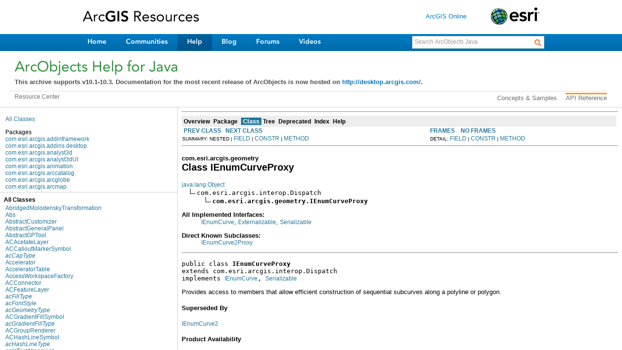

--- FILE ---
content_type: text/html; charset=UTF-8
request_url: https://resources.arcgis.com/en/help/arcobjects-java/api/arcobjects/overview-frame.html
body_size: 14798
content:
<!DOCTYPE HTML PUBLIC "-//W3C//DTD HTML 4.01 Transitional//EN" "http://www.w3.org/TR/html4/loose.dtd">
<!--NewPage-->
<html>
<head>
	<meta name="product" content="arcobjects-sdk-java">
	<meta name="sub_category" content="ArcObjects Java">
	<meta name="content-language" content="en">
	<meta name="search-collection" content="help">
	<meta name="search-category" content="help-api">
	<meta name="last-modified" content="2012-06-04">
	<meta name="version" content="10.1">
	<meta name="content_type" content="API Reference">
	<meta name="subject" content="DEVELOPER">
<!-- Generated by javadoc (build 1.6.0_30) on Thu Mar 22 15:37:21 PDT 2012 -->
<title>
Overview List (ArcObjects Java API)
</title>

<meta name="date" content="2012-03-22">

<link rel="stylesheet" type="text/css" href="stylesheet.css" title="Style">


</HEAD>

<BODY BGCOLOR="white">

<TABLE BORDER="0" WIDTH="100%" SUMMARY="">
<TR>
<TH ALIGN="left" NOWRAP><FONT size="+1" CLASS="FrameTitleFont">
<B></B></FONT></TH>
</TR>
</TABLE>

<TABLE BORDER="0" WIDTH="100%" SUMMARY="">
<TR>
<TD NOWRAP><FONT CLASS="FrameItemFont"><A HREF="allclasses-frame.html" target="packageFrame">All Classes</A></FONT>
<P>
<FONT size="+1" CLASS="FrameHeadingFont">
Packages</FONT>
<BR>
<FONT CLASS="FrameItemFont"><A HREF="com/esri/arcgis/addinframework/package-frame.html" target="packageFrame">com.esri.arcgis.addinframework</A></FONT>
<BR>
<FONT CLASS="FrameItemFont"><A HREF="com/esri/arcgis/addins/desktop/package-frame.html" target="packageFrame">com.esri.arcgis.addins.desktop</A></FONT>
<BR>
<FONT CLASS="FrameItemFont"><A HREF="com/esri/arcgis/analyst3d/package-frame.html" target="packageFrame">com.esri.arcgis.analyst3d</A></FONT>
<BR>
<FONT CLASS="FrameItemFont"><A HREF="com/esri/arcgis/analyst3dUI/package-frame.html" target="packageFrame">com.esri.arcgis.analyst3dUI</A></FONT>
<BR>
<FONT CLASS="FrameItemFont"><A HREF="com/esri/arcgis/animation/package-frame.html" target="packageFrame">com.esri.arcgis.animation</A></FONT>
<BR>
<FONT CLASS="FrameItemFont"><A HREF="com/esri/arcgis/arccatalog/package-frame.html" target="packageFrame">com.esri.arcgis.arccatalog</A></FONT>
<BR>
<FONT CLASS="FrameItemFont"><A HREF="com/esri/arcgis/arcglobe/package-frame.html" target="packageFrame">com.esri.arcgis.arcglobe</A></FONT>
<BR>
<FONT CLASS="FrameItemFont"><A HREF="com/esri/arcgis/arcmap/package-frame.html" target="packageFrame">com.esri.arcgis.arcmap</A></FONT>
<BR>
<FONT CLASS="FrameItemFont"><A HREF="com/esri/arcgis/arcmapui/package-frame.html" target="packageFrame">com.esri.arcgis.arcmapui</A></FONT>
<BR>
<FONT CLASS="FrameItemFont"><A HREF="com/esri/arcgis/arcscene/package-frame.html" target="packageFrame">com.esri.arcgis.arcscene</A></FONT>
<BR>
<FONT CLASS="FrameItemFont"><A HREF="com/esri/arcgis/beans/globe/package-frame.html" target="packageFrame">com.esri.arcgis.beans.globe</A></FONT>
<BR>
<FONT CLASS="FrameItemFont"><A HREF="com/esri/arcgis/beans/map/package-frame.html" target="packageFrame">com.esri.arcgis.beans.map</A></FONT>
<BR>
<FONT CLASS="FrameItemFont"><A HREF="com/esri/arcgis/beans/pagelayout/package-frame.html" target="packageFrame">com.esri.arcgis.beans.pagelayout</A></FONT>
<BR>
<FONT CLASS="FrameItemFont"><A HREF="com/esri/arcgis/beans/scene/package-frame.html" target="packageFrame">com.esri.arcgis.beans.scene</A></FONT>
<BR>
<FONT CLASS="FrameItemFont"><A HREF="com/esri/arcgis/beans/symbology/package-frame.html" target="packageFrame">com.esri.arcgis.beans.symbology</A></FONT>
<BR>
<FONT CLASS="FrameItemFont"><A HREF="com/esri/arcgis/beans/TOC/package-frame.html" target="packageFrame">com.esri.arcgis.beans.TOC</A></FONT>
<BR>
<FONT CLASS="FrameItemFont"><A HREF="com/esri/arcgis/beans/toolbar/package-frame.html" target="packageFrame">com.esri.arcgis.beans.toolbar</A></FONT>
<BR>
<FONT CLASS="FrameItemFont"><A HREF="com/esri/arcgis/beans/ui/package-frame.html" target="packageFrame">com.esri.arcgis.beans.ui</A></FONT>
<BR>
<FONT CLASS="FrameItemFont"><A HREF="com/esri/arcgis/carto/package-frame.html" target="packageFrame">com.esri.arcgis.carto</A></FONT>
<BR>
<FONT CLASS="FrameItemFont"><A HREF="com/esri/arcgis/cartoUI/package-frame.html" target="packageFrame">com.esri.arcgis.cartoUI</A></FONT>
<BR>
<FONT CLASS="FrameItemFont"><A HREF="com/esri/arcgis/cartox/package-frame.html" target="packageFrame">com.esri.arcgis.cartox</A></FONT>
<BR>
<FONT CLASS="FrameItemFont"><A HREF="com/esri/arcgis/catalog/package-frame.html" target="packageFrame">com.esri.arcgis.catalog</A></FONT>
<BR>
<FONT CLASS="FrameItemFont"><A HREF="com/esri/arcgis/catalogUI/package-frame.html" target="packageFrame">com.esri.arcgis.catalogUI</A></FONT>
<BR>
<FONT CLASS="FrameItemFont"><A HREF="com/esri/arcgis/controls/package-frame.html" target="packageFrame">com.esri.arcgis.controls</A></FONT>
<BR>
<FONT CLASS="FrameItemFont"><A HREF="com/esri/arcgis/datainterop/package-frame.html" target="packageFrame">com.esri.arcgis.datainterop</A></FONT>
<BR>
<FONT CLASS="FrameItemFont"><A HREF="com/esri/arcgis/datasourcesfile/package-frame.html" target="packageFrame">com.esri.arcgis.datasourcesfile</A></FONT>
<BR>
<FONT CLASS="FrameItemFont"><A HREF="com/esri/arcgis/datasourcesGDB/package-frame.html" target="packageFrame">com.esri.arcgis.datasourcesGDB</A></FONT>
<BR>
<FONT CLASS="FrameItemFont"><A HREF="com/esri/arcgis/datasourcesnetCDF/package-frame.html" target="packageFrame">com.esri.arcgis.datasourcesnetCDF</A></FONT>
<BR>
<FONT CLASS="FrameItemFont"><A HREF="com/esri/arcgis/datasourcesoledb/package-frame.html" target="packageFrame">com.esri.arcgis.datasourcesoledb</A></FONT>
<BR>
<FONT CLASS="FrameItemFont"><A HREF="com/esri/arcgis/datasourcesraster/package-frame.html" target="packageFrame">com.esri.arcgis.datasourcesraster</A></FONT>
<BR>
<FONT CLASS="FrameItemFont"><A HREF="com/esri/arcgis/display/package-frame.html" target="packageFrame">com.esri.arcgis.display</A></FONT>
<BR>
<FONT CLASS="FrameItemFont"><A HREF="com/esri/arcgis/editor/package-frame.html" target="packageFrame">com.esri.arcgis.editor</A></FONT>
<BR>
<FONT CLASS="FrameItemFont"><A HREF="com/esri/arcgis/enginecore/package-frame.html" target="packageFrame">com.esri.arcgis.enginecore</A></FONT>
<BR>
<FONT CLASS="FrameItemFont"><A HREF="com/esri/arcgis/framework/package-frame.html" target="packageFrame">com.esri.arcgis.framework</A></FONT>
<BR>
<FONT CLASS="FrameItemFont"><A HREF="com/esri/arcgis/geoanalyst/package-frame.html" target="packageFrame">com.esri.arcgis.geoanalyst</A></FONT>
<BR>
<FONT CLASS="FrameItemFont"><A HREF="com/esri/arcgis/geodatabase/package-frame.html" target="packageFrame">com.esri.arcgis.geodatabase</A></FONT>
<BR>
<FONT CLASS="FrameItemFont"><A HREF="com/esri/arcgis/geodatabasedistributed/package-frame.html" target="packageFrame">com.esri.arcgis.geodatabasedistributed</A></FONT>
<BR>
<FONT CLASS="FrameItemFont"><A HREF="com/esri/arcgis/geodatabaseextensions/package-frame.html" target="packageFrame">com.esri.arcgis.geodatabaseextensions</A></FONT>
<BR>
<FONT CLASS="FrameItemFont"><A HREF="com/esri/arcgis/geodatabaseui/package-frame.html" target="packageFrame">com.esri.arcgis.geodatabaseui</A></FONT>
<BR>
<FONT CLASS="FrameItemFont"><A HREF="com/esri/arcgis/geometry/package-frame.html" target="packageFrame">com.esri.arcgis.geometry</A></FONT>
<BR>
<FONT CLASS="FrameItemFont"><A HREF="com/esri/arcgis/geoprocessing/package-frame.html" target="packageFrame">com.esri.arcgis.geoprocessing</A></FONT>
<BR>
<FONT CLASS="FrameItemFont"><A HREF="com/esri/arcgis/geoprocessing/gen/package-frame.html" target="packageFrame">com.esri.arcgis.geoprocessing.gen</A></FONT>
<BR>
<FONT CLASS="FrameItemFont"><A HREF="com/esri/arcgis/geoprocessing/gen/params/package-frame.html" target="packageFrame">com.esri.arcgis.geoprocessing.gen.params</A></FONT>
<BR>
<FONT CLASS="FrameItemFont"><A HREF="com/esri/arcgis/geoprocessing/tools/analysistools/package-frame.html" target="packageFrame">com.esri.arcgis.geoprocessing.tools.analysistools</A></FONT>
<BR>
<FONT CLASS="FrameItemFont"><A HREF="com/esri/arcgis/geoprocessing/tools/analyst3dtools/package-frame.html" target="packageFrame">com.esri.arcgis.geoprocessing.tools.analyst3dtools</A></FONT>
<BR>
<FONT CLASS="FrameItemFont"><A HREF="com/esri/arcgis/geoprocessing/tools/cartographytools/package-frame.html" target="packageFrame">com.esri.arcgis.geoprocessing.tools.cartographytools</A></FONT>
<BR>
<FONT CLASS="FrameItemFont"><A HREF="com/esri/arcgis/geoprocessing/tools/conversiontools/package-frame.html" target="packageFrame">com.esri.arcgis.geoprocessing.tools.conversiontools</A></FONT>
<BR>
<FONT CLASS="FrameItemFont"><A HREF="com/esri/arcgis/geoprocessing/tools/coveragetools/package-frame.html" target="packageFrame">com.esri.arcgis.geoprocessing.tools.coveragetools</A></FONT>
<BR>
<FONT CLASS="FrameItemFont"><A HREF="com/esri/arcgis/geoprocessing/tools/datamanagementtools/package-frame.html" target="packageFrame">com.esri.arcgis.geoprocessing.tools.datamanagementtools</A></FONT>
<BR>
<FONT CLASS="FrameItemFont"><A HREF="com/esri/arcgis/geoprocessing/tools/geocodingtools/package-frame.html" target="packageFrame">com.esri.arcgis.geoprocessing.tools.geocodingtools</A></FONT>
<BR>
<FONT CLASS="FrameItemFont"><A HREF="com/esri/arcgis/geoprocessing/tools/geostatisticalanalysttools/package-frame.html" target="packageFrame">com.esri.arcgis.geoprocessing.tools.geostatisticalanalysttools</A></FONT>
<BR>
<FONT CLASS="FrameItemFont"><A HREF="com/esri/arcgis/geoprocessing/tools/linearreferencingtools/package-frame.html" target="packageFrame">com.esri.arcgis.geoprocessing.tools.linearreferencingtools</A></FONT>
<BR>
<FONT CLASS="FrameItemFont"><A HREF="com/esri/arcgis/geoprocessing/tools/multidimensiontools/package-frame.html" target="packageFrame">com.esri.arcgis.geoprocessing.tools.multidimensiontools</A></FONT>
<BR>
<FONT CLASS="FrameItemFont"><A HREF="com/esri/arcgis/geoprocessing/tools/networkanalysttools/package-frame.html" target="packageFrame">com.esri.arcgis.geoprocessing.tools.networkanalysttools</A></FONT>
<BR>
<FONT CLASS="FrameItemFont"><A HREF="com/esri/arcgis/geoprocessing/tools/samples/package-frame.html" target="packageFrame">com.esri.arcgis.geoprocessing.tools.samples</A></FONT>
<BR>
<FONT CLASS="FrameItemFont"><A HREF="com/esri/arcgis/geoprocessing/tools/schematicstools/package-frame.html" target="packageFrame">com.esri.arcgis.geoprocessing.tools.schematicstools</A></FONT>
<BR>
<FONT CLASS="FrameItemFont"><A HREF="com/esri/arcgis/geoprocessing/tools/servertools/package-frame.html" target="packageFrame">com.esri.arcgis.geoprocessing.tools.servertools</A></FONT>
<BR>
<FONT CLASS="FrameItemFont"><A HREF="com/esri/arcgis/geoprocessing/tools/spatialanalysttools/package-frame.html" target="packageFrame">com.esri.arcgis.geoprocessing.tools.spatialanalysttools</A></FONT>
<BR>
<FONT CLASS="FrameItemFont"><A HREF="com/esri/arcgis/geoprocessing/tools/spatialstatisticstools/package-frame.html" target="packageFrame">com.esri.arcgis.geoprocessing.tools.spatialstatisticstools</A></FONT>
<BR>
<FONT CLASS="FrameItemFont"><A HREF="com/esri/arcgis/geoprocessing/tools/trackinganalysttools/package-frame.html" target="packageFrame">com.esri.arcgis.geoprocessing.tools.trackinganalysttools</A></FONT>
<BR>
<FONT CLASS="FrameItemFont"><A HREF="com/esri/arcgis/geostatisticalanalyst/package-frame.html" target="packageFrame">com.esri.arcgis.geostatisticalanalyst</A></FONT>
<BR>
<FONT CLASS="FrameItemFont"><A HREF="com/esri/arcgis/gisclient/package-frame.html" target="packageFrame">com.esri.arcgis.gisclient</A></FONT>
<BR>
<FONT CLASS="FrameItemFont"><A HREF="com/esri/arcgis/globecore/package-frame.html" target="packageFrame">com.esri.arcgis.globecore</A></FONT>
<BR>
<FONT CLASS="FrameItemFont"><A HREF="com/esri/arcgis/interop/package-frame.html" target="packageFrame">com.esri.arcgis.interop</A></FONT>
<BR>
<FONT CLASS="FrameItemFont"><A HREF="com/esri/arcgis/location/package-frame.html" target="packageFrame">com.esri.arcgis.location</A></FONT>
<BR>
<FONT CLASS="FrameItemFont"><A HREF="com/esri/arcgis/maplex/package-frame.html" target="packageFrame">com.esri.arcgis.maplex</A></FONT>
<BR>
<FONT CLASS="FrameItemFont"><A HREF="com/esri/arcgis/networkanalysis/package-frame.html" target="packageFrame">com.esri.arcgis.networkanalysis</A></FONT>
<BR>
<FONT CLASS="FrameItemFont"><A HREF="com/esri/arcgis/networkanalyst/package-frame.html" target="packageFrame">com.esri.arcgis.networkanalyst</A></FONT>
<BR>
<FONT CLASS="FrameItemFont"><A HREF="com/esri/arcgis/output/package-frame.html" target="packageFrame">com.esri.arcgis.output</A></FONT>
<BR>
<FONT CLASS="FrameItemFont"><A HREF="com/esri/arcgis/schematic/package-frame.html" target="packageFrame">com.esri.arcgis.schematic</A></FONT>
<BR>
<FONT CLASS="FrameItemFont"><A HREF="com/esri/arcgis/schematiccontrols/package-frame.html" target="packageFrame">com.esri.arcgis.schematiccontrols</A></FONT>
<BR>
<FONT CLASS="FrameItemFont"><A HREF="com/esri/arcgis/search/package-frame.html" target="packageFrame">com.esri.arcgis.search</A></FONT>
<BR>
<FONT CLASS="FrameItemFont"><A HREF="com/esri/arcgis/server/package-frame.html" target="packageFrame">com.esri.arcgis.server</A></FONT>
<BR>
<FONT CLASS="FrameItemFont"><A HREF="com/esri/arcgis/server/json/package-frame.html" target="packageFrame">com.esri.arcgis.server.json</A></FONT>
<BR>
<FONT CLASS="FrameItemFont"><A HREF="com/esri/arcgis/spatialanalyst/package-frame.html" target="packageFrame">com.esri.arcgis.spatialanalyst</A></FONT>
<BR>
<FONT CLASS="FrameItemFont"><A HREF="com/esri/arcgis/support/ms/stdole/package-frame.html" target="packageFrame">com.esri.arcgis.support.ms.stdole</A></FONT>
<BR>
<FONT CLASS="FrameItemFont"><A HREF="com/esri/arcgis/system/package-frame.html" target="packageFrame">com.esri.arcgis.system</A></FONT>
<BR>
<FONT CLASS="FrameItemFont"><A HREF="com/esri/arcgis/systemUI/package-frame.html" target="packageFrame">com.esri.arcgis.systemUI</A></FONT>
<BR>
<FONT CLASS="FrameItemFont"><A HREF="com/esri/arcgis/trackinganalyst/package-frame.html" target="packageFrame">com.esri.arcgis.trackinganalyst</A></FONT>
<BR>
<FONT CLASS="FrameItemFont"><A HREF="com/esri/arcgis/util/dataset/package-frame.html" target="packageFrame">com.esri.arcgis.util.dataset</A></FONT>
<BR>
<FONT CLASS="FrameItemFont"><A HREF="com/esri/arcgis/util/security/package-frame.html" target="packageFrame">com.esri.arcgis.util.security</A></FONT>
<BR>
<FONT CLASS="FrameItemFont"><A HREF="com/esri/arcgis/version/package-frame.html" target="packageFrame">com.esri.arcgis.version</A></FONT>
<BR>
</TD>
</TR>
</TABLE>

<P>
&nbsp;
</BODY>
</HTML>


--- FILE ---
content_type: text/html; charset=UTF-8
request_url: https://resources.arcgis.com/en/help/arcobjects-java/api/arcobjects/com/esri/arcgis/geometry/IEnumCurveProxy.html
body_size: 49546
content:
<!DOCTYPE HTML PUBLIC "-//W3C//DTD HTML 4.01 Transitional//EN" "http://www.w3.org/TR/html4/loose.dtd">
<!--NewPage-->
<html>
<head>
	<meta name="product" content="arcobjects-sdk-java">
	<meta name="sub_category" content="ArcObjects Java">
	<meta name="content-language" content="en">
	<meta name="search-collection" content="help">
	<meta name="search-category" content="help-api">
	<meta name="last-modified" content="2012-06-04">
	<meta name="version" content="10.1">
	<meta name="content_type" content="API Reference">
	<meta name="subject" content="DEVELOPER">
<!-- Generated by javadoc (build 1.6.0_30) on Thu Mar 22 15:07:55 PDT 2012 -->
<title>
IEnumCurveProxy (ArcObjects Java API)
</title>

<meta name="date" content="2012-03-22">

<link rel="stylesheet" type="text/css" href="../../../../stylesheet.css" title="Style">

<script type="text/javascript">
function windowTitle()
{
    if (location.href.indexOf('is-external=true') == -1) {
        parent.document.title="IEnumCurveProxy (ArcObjects Java API)";
    }
}
</script>
<noscript>
</noscript>

</HEAD>

<BODY BGCOLOR="white" onload="windowTitle();">
<HR>


<!-- ========= START OF TOP NAVBAR ======= -->
<A NAME="navbar_top"><!-- --></A>
<A HREF="#skip-navbar_top" title="Skip navigation links"></A>
<TABLE BORDER="0" WIDTH="100%" CELLPADDING="1" CELLSPACING="0" SUMMARY="">
<TR>
<TD COLSPAN=2 BGCOLOR="#EEEEFF" CLASS="NavBarCell1">
<A NAME="navbar_top_firstrow"><!-- --></A>
<TABLE BORDER="0" CELLPADDING="0" CELLSPACING="3" SUMMARY="">
  <TR ALIGN="center" VALIGN="top">
  <TD BGCOLOR="#EEEEFF" CLASS="NavBarCell1">    <A HREF="../../../../overview-summary.html"><FONT CLASS="NavBarFont1"><B>Overview</B></FONT></A>&nbsp;</TD>
  <TD BGCOLOR="#EEEEFF" CLASS="NavBarCell1">    <A HREF="package-summary.html"><FONT CLASS="NavBarFont1"><B>Package</B></FONT></A>&nbsp;</TD>
  <TD BGCOLOR="#FFFFFF" CLASS="NavBarCell1Rev"> &nbsp;<FONT CLASS="NavBarFont1Rev"><B>Class</B></FONT>&nbsp;</TD>
  <TD BGCOLOR="#EEEEFF" CLASS="NavBarCell1">    <A HREF="package-tree.html"><FONT CLASS="NavBarFont1"><B>Tree</B></FONT></A>&nbsp;</TD>
  <TD BGCOLOR="#EEEEFF" CLASS="NavBarCell1">    <A HREF="../../../../deprecated-list.html"><FONT CLASS="NavBarFont1"><B>Deprecated</B></FONT></A>&nbsp;</TD>
  <TD BGCOLOR="#EEEEFF" CLASS="NavBarCell1">    <A HREF="../../../../index-files/index-1.html"><FONT CLASS="NavBarFont1"><B>Index</B></FONT></A>&nbsp;</TD>
  <TD BGCOLOR="#EEEEFF" CLASS="NavBarCell1">    <A HREF="../../../../help-doc.html"><FONT CLASS="NavBarFont1"><B>Help</B></FONT></A>&nbsp;</TD>
  </TR>
</TABLE>
</TD>
<TD ALIGN="right" VALIGN="top" ROWSPAN=3><EM>
</EM>
</TD>
</TR>

<TR>
<TD BGCOLOR="white" CLASS="NavBarCell2"><FONT SIZE="-2">
&nbsp;<A HREF="../../../../com/esri/arcgis/geometry/IEnumCurve2Proxy.html" title="class in com.esri.arcgis.geometry"><B>PREV CLASS</B></A>&nbsp;
&nbsp;<A HREF="../../../../com/esri/arcgis/geometry/IEnumGeometry.html" title="interface in com.esri.arcgis.geometry"><B>NEXT CLASS</B></A></FONT></TD>
<TD BGCOLOR="white" CLASS="NavBarCell2"><FONT SIZE="-2">
  <A HREF="../../../../index.html?com/esri/arcgis/geometry/IEnumCurveProxy.html" target="_top"><B>FRAMES</B></A>  &nbsp;
&nbsp;<A HREF="IEnumCurveProxy.html" target="_top"><B>NO FRAMES</B></A>  &nbsp;
&nbsp;<SCRIPT type="text/javascript">
  <!--
  if(window==top) {
    document.writeln('<A HREF="../../../../allclasses-noframe.html"><B>All Classes</B></A>');
  }
  //-->
</SCRIPT>
<NOSCRIPT>
  <A HREF="../../../../allclasses-noframe.html"><B>All Classes</B></A>
</NOSCRIPT>


</FONT></TD>
</TR>
<TR>
<TD VALIGN="top" CLASS="NavBarCell3"><FONT SIZE="-2">
  SUMMARY:&nbsp;NESTED&nbsp;|&nbsp;<A HREF="#field_summary">FIELD</A>&nbsp;|&nbsp;<A HREF="#constructor_summary">CONSTR</A>&nbsp;|&nbsp;<A HREF="#method_summary">METHOD</A></FONT></TD>
<TD VALIGN="top" CLASS="NavBarCell3"><FONT SIZE="-2">
DETAIL:&nbsp;<A HREF="#field_detail">FIELD</A>&nbsp;|&nbsp;<A HREF="#constructor_detail">CONSTR</A>&nbsp;|&nbsp;<A HREF="#method_detail">METHOD</A></FONT></TD>
</TR>
</TABLE>
<A NAME="skip-navbar_top"></A>
<!-- ========= END OF TOP NAVBAR ========= -->

<HR>
<!-- ======== START OF CLASS DATA ======== -->
<H2>
<FONT SIZE="-1">
com.esri.arcgis.geometry</FONT>
<BR>
Class IEnumCurveProxy</H2>
<PRE>
<A HREF="http://java.sun.com/j2se/1.5.0/docs/api/java/lang/Object.html?is-external=true" title="class or interface in java.lang">java.lang.Object</A>
  <IMG SRC="../../../../resources/inherit.gif" ALT="extended by ">com.esri.arcgis.interop.Dispatch
      <IMG SRC="../../../../resources/inherit.gif" ALT="extended by "><B>com.esri.arcgis.geometry.IEnumCurveProxy</B>
</PRE>
<DL>
<DT><B>All Implemented Interfaces:</B> <DD><A HREF="../../../../com/esri/arcgis/geometry/IEnumCurve.html" title="interface in com.esri.arcgis.geometry">IEnumCurve</A>, <A HREF="http://java.sun.com/j2se/1.5.0/docs/api/java/io/Externalizable.html?is-external=true" title="class or interface in java.io">Externalizable</A>, <A HREF="http://java.sun.com/j2se/1.5.0/docs/api/java/io/Serializable.html?is-external=true" title="class or interface in java.io">Serializable</A></DD>
</DL>
<DL>
<DT><B>Direct Known Subclasses:</B> <DD><A HREF="../../../../com/esri/arcgis/geometry/IEnumCurve2Proxy.html" title="class in com.esri.arcgis.geometry">IEnumCurve2Proxy</A></DD>
</DL>
<HR>
<DL>
<DT><PRE>public class <B>IEnumCurveProxy</B><DT>extends com.esri.arcgis.interop.Dispatch<DT>implements <A HREF="../../../../com/esri/arcgis/geometry/IEnumCurve.html" title="interface in com.esri.arcgis.geometry">IEnumCurve</A>, <A HREF="http://java.sun.com/j2se/1.5.0/docs/api/java/io/Serializable.html?is-external=true" title="class or interface in java.io">Serializable</A></DL>
</PRE>

<P>
Provides access to members that allow efficient construction of sequential subcurves along a polyline or polygon.
   <h4>Superseded By</h4>
 <a href="IEnumCurve2.html">IEnumCurve2</a>
 <h4>Product Availability</h4>
 Available with ArcGIS Engine, ArcGIS Desktop, and ArcGIS Server.
<P>

<P>
<DL>
<DT><B>See Also:</B><DD><A HREF="../../../../serialized-form.html#com.esri.arcgis.geometry.IEnumCurveProxy">Serialized Form</A></DL>
<HR>

<P>
<!-- =========== FIELD SUMMARY =========== -->

<A NAME="field_summary"><!-- --></A>
<TABLE BORDER="1" WIDTH="100%" CELLPADDING="3" CELLSPACING="0" SUMMARY="">
<TR BGCOLOR="#CCCCFF" CLASS="TableHeadingColor">
<TH ALIGN="left" COLSPAN="2"><FONT SIZE="+2">
<B>Field Summary</B></FONT></TH>
</TR>
<TR BGCOLOR="white" CLASS="TableRowColor">
<TD ALIGN="right" VALIGN="top" WIDTH="1%"><FONT SIZE="-1">
<CODE>&nbsp;boolean</CODE></FONT></TD>
<TD><CODE><B><A HREF="../../../../com/esri/arcgis/geometry/IEnumCurveProxy.html#noncastable">noncastable</A></B></CODE>

<BR>
&nbsp;&nbsp;&nbsp;&nbsp;&nbsp;&nbsp;&nbsp;&nbsp;&nbsp;&nbsp;&nbsp;</TD>
</TR>
</TABLE>
&nbsp;<A NAME="fields_inherited_from_class_com.esri.arcgis.interop.Dispatch"><!-- --></A>
<TABLE BORDER="1" WIDTH="100%" CELLPADDING="3" CELLSPACING="0" SUMMARY="">
<TR BGCOLOR="#EEEEFF" CLASS="TableSubHeadingColor">
<TH ALIGN="left"><B>Fields inherited from class com.esri.arcgis.interop.Dispatch</B></TH>
</TR>
<TR BGCOLOR="white" CLASS="TableRowColor">
<TD><CODE>DISPATCH_METHOD, DISPATCH_PROPERTYGET, DISPATCH_PROPERTYPUT, DISPATCH_PROPERTYPUTREF, objRef</CODE></TD>
</TR>
</TABLE>
&nbsp;
<!-- ======== CONSTRUCTOR SUMMARY ======== -->

<A NAME="constructor_summary"><!-- --></A>
<TABLE BORDER="1" WIDTH="100%" CELLPADDING="3" CELLSPACING="0" SUMMARY="">
<TR BGCOLOR="#CCCCFF" CLASS="TableHeadingColor">
<TH ALIGN="left" COLSPAN="2"><FONT SIZE="+2">
<B>Constructor Summary</B></FONT></TH>
</TR>
<TR BGCOLOR="white" CLASS="TableRowColor">
<TD ALIGN="right" VALIGN="top" WIDTH="1%"><FONT SIZE="-1">
<CODE>&nbsp;</CODE></FONT></TD>
<TD><CODE><B><A HREF="../../../../com/esri/arcgis/geometry/IEnumCurveProxy.html#IEnumCurveProxy()">IEnumCurveProxy</A></B>()</CODE>

<BR>
&nbsp;&nbsp;&nbsp;&nbsp;&nbsp;&nbsp;&nbsp;&nbsp;&nbsp;&nbsp;&nbsp;</TD>
</TR>
<TR BGCOLOR="white" CLASS="TableRowColor">
<TD ALIGN="right" VALIGN="top" WIDTH="1%"><FONT SIZE="-1">
<CODE>&nbsp;</CODE></FONT></TD>
<TD><CODE><B><A HREF="../../../../com/esri/arcgis/geometry/IEnumCurveProxy.html#IEnumCurveProxy(java.lang.Object)">IEnumCurveProxy</A></B>(<A HREF="http://java.sun.com/j2se/1.5.0/docs/api/java/lang/Object.html?is-external=true" title="class or interface in java.lang">Object</A>&nbsp;obj)</CODE>

<BR>
&nbsp;&nbsp;&nbsp;&nbsp;&nbsp;&nbsp;&nbsp;&nbsp;&nbsp;&nbsp;&nbsp;</TD>
</TR>
<TR BGCOLOR="white" CLASS="TableRowColor">
<TD ALIGN="right" VALIGN="top" WIDTH="1%"><FONT SIZE="-1">
<CODE>protected </CODE></FONT></TD>
<TD><CODE><B><A HREF="../../../../com/esri/arcgis/geometry/IEnumCurveProxy.html#IEnumCurveProxy(java.lang.Object, java.lang.String)">IEnumCurveProxy</A></B>(<A HREF="http://java.sun.com/j2se/1.5.0/docs/api/java/lang/Object.html?is-external=true" title="class or interface in java.lang">Object</A>&nbsp;obj,
                <A HREF="http://java.sun.com/j2se/1.5.0/docs/api/java/lang/String.html?is-external=true" title="class or interface in java.lang">String</A>&nbsp;iid)</CODE>

<BR>
&nbsp;&nbsp;&nbsp;&nbsp;&nbsp;&nbsp;&nbsp;&nbsp;&nbsp;&nbsp;&nbsp;</TD>
</TR>
</TABLE>
&nbsp;
<!-- ========== METHOD SUMMARY =========== -->

<A NAME="method_summary"><!-- --></A>
<TABLE BORDER="1" WIDTH="100%" CELLPADDING="3" CELLSPACING="0" SUMMARY="">
<TR BGCOLOR="#CCCCFF" CLASS="TableHeadingColor">
<TH ALIGN="left" COLSPAN="2"><FONT SIZE="+2">
<B>Method Summary</B></FONT></TH>
</TR>
<TR BGCOLOR="white" CLASS="TableRowColor">
<TD ALIGN="right" VALIGN="top" WIDTH="1%"><FONT SIZE="-1">
<CODE>&nbsp;void</CODE></FONT></TD>
<TD><CODE><B><A HREF="../../../../com/esri/arcgis/geometry/IEnumCurveProxy.html#addListener(java.lang.String, java.lang.Object, java.lang.Object)">addListener</A></B>(<A HREF="http://java.sun.com/j2se/1.5.0/docs/api/java/lang/String.html?is-external=true" title="class or interface in java.lang">String</A>&nbsp;iidStr,
            <A HREF="http://java.sun.com/j2se/1.5.0/docs/api/java/lang/Object.html?is-external=true" title="class or interface in java.lang">Object</A>&nbsp;theListener,
            <A HREF="http://java.sun.com/j2se/1.5.0/docs/api/java/lang/Object.html?is-external=true" title="class or interface in java.lang">Object</A>&nbsp;theSource)</CODE>

<BR>
&nbsp;&nbsp;&nbsp;&nbsp;&nbsp;&nbsp;&nbsp;&nbsp;&nbsp;&nbsp;&nbsp;</TD>
</TR>
<TR BGCOLOR="white" CLASS="TableRowColor">
<TD ALIGN="right" VALIGN="top" WIDTH="1%"><FONT SIZE="-1">
<CODE>&nbsp;<A HREF="../../../../com/esri/arcgis/geometry/IEnumCurve.html" title="interface in com.esri.arcgis.geometry">IEnumCurve</A></CODE></FONT></TD>
<TD><CODE><B><A HREF="../../../../com/esri/arcgis/geometry/IEnumCurveProxy.html#esri_clone()">esri_clone</A></B>()</CODE>

<BR>
&nbsp;&nbsp;&nbsp;&nbsp;&nbsp;&nbsp;&nbsp;&nbsp;&nbsp;&nbsp;Returns a copy of this enumerator positioned at the same segment.</TD>
</TR>
<TR BGCOLOR="white" CLASS="TableRowColor">
<TD ALIGN="right" VALIGN="top" WIDTH="1%"><FONT SIZE="-1">
<CODE>&nbsp;double</CODE></FONT></TD>
<TD><CODE><B><A HREF="../../../../com/esri/arcgis/geometry/IEnumCurveProxy.html#getCurveDistance()">getCurveDistance</A></B>()</CODE>

<BR>
&nbsp;&nbsp;&nbsp;&nbsp;&nbsp;&nbsp;&nbsp;&nbsp;&nbsp;&nbsp;The current distance from the start of the curve.</TD>
</TR>
<TR BGCOLOR="white" CLASS="TableRowColor">
<TD ALIGN="right" VALIGN="top" WIDTH="1%"><FONT SIZE="-1">
<CODE>&nbsp;int</CODE></FONT></TD>
<TD><CODE><B><A HREF="../../../../com/esri/arcgis/geometry/IEnumCurveProxy.html#getPartIndex()">getPartIndex</A></B>()</CODE>

<BR>
&nbsp;&nbsp;&nbsp;&nbsp;&nbsp;&nbsp;&nbsp;&nbsp;&nbsp;&nbsp;The current part index.</TD>
</TR>
<TR BGCOLOR="white" CLASS="TableRowColor">
<TD ALIGN="right" VALIGN="top" WIDTH="1%"><FONT SIZE="-1">
<CODE>&nbsp;<A HREF="../../../../com/esri/arcgis/geometry/ISegment.html" title="interface in com.esri.arcgis.geometry">ISegment</A></CODE></FONT></TD>
<TD><CODE><B><A HREF="../../../../com/esri/arcgis/geometry/IEnumCurveProxy.html#getSegment()">getSegment</A></B>()</CODE>

<BR>
&nbsp;&nbsp;&nbsp;&nbsp;&nbsp;&nbsp;&nbsp;&nbsp;&nbsp;&nbsp;The segment covering the current distance of this curve iterator.</TD>
</TR>
<TR BGCOLOR="white" CLASS="TableRowColor">
<TD ALIGN="right" VALIGN="top" WIDTH="1%"><FONT SIZE="-1">
<CODE>&nbsp;double</CODE></FONT></TD>
<TD><CODE><B><A HREF="../../../../com/esri/arcgis/geometry/IEnumCurveProxy.html#getSegmentDistance()">getSegmentDistance</A></B>()</CODE>

<BR>
&nbsp;&nbsp;&nbsp;&nbsp;&nbsp;&nbsp;&nbsp;&nbsp;&nbsp;&nbsp;The distance within the current segment of the current distance of this curve iterator.</TD>
</TR>
<TR BGCOLOR="white" CLASS="TableRowColor">
<TD ALIGN="right" VALIGN="top" WIDTH="1%"><FONT SIZE="-1">
<CODE>&nbsp;int</CODE></FONT></TD>
<TD><CODE><B><A HREF="../../../../com/esri/arcgis/geometry/IEnumCurveProxy.html#getSegmentIndex()">getSegmentIndex</A></B>()</CODE>

<BR>
&nbsp;&nbsp;&nbsp;&nbsp;&nbsp;&nbsp;&nbsp;&nbsp;&nbsp;&nbsp;The current segment index within the current part.</TD>
</TR>
<TR BGCOLOR="white" CLASS="TableRowColor">
<TD ALIGN="right" VALIGN="top" WIDTH="1%"><FONT SIZE="-1">
<CODE>&nbsp;int</CODE></FONT></TD>
<TD><CODE><B><A HREF="../../../../com/esri/arcgis/geometry/IEnumCurveProxy.html#getStopOptions()">getStopOptions</A></B>()</CODE>

<BR>
&nbsp;&nbsp;&nbsp;&nbsp;&nbsp;&nbsp;&nbsp;&nbsp;&nbsp;&nbsp;Stop options for the distance iterator.</TD>
</TR>
<TR BGCOLOR="white" CLASS="TableRowColor">
<TD ALIGN="right" VALIGN="top" WIDTH="1%"><FONT SIZE="-1">
<CODE>&nbsp;int</CODE></FONT></TD>
<TD><CODE><B><A HREF="../../../../com/esri/arcgis/geometry/IEnumCurveProxy.html#getStopReason()">getStopReason</A></B>()</CODE>

<BR>
&nbsp;&nbsp;&nbsp;&nbsp;&nbsp;&nbsp;&nbsp;&nbsp;&nbsp;&nbsp;The reason for the current position of the distance iterator.</TD>
</TR>
<TR BGCOLOR="white" CLASS="TableRowColor">
<TD ALIGN="right" VALIGN="top" WIDTH="1%"><FONT SIZE="-1">
<CODE>&nbsp;<A HREF="../../../../com/esri/arcgis/geometry/ICurve.html" title="interface in com.esri.arcgis.geometry">ICurve</A></CODE></FONT></TD>
<TD><CODE><B><A HREF="../../../../com/esri/arcgis/geometry/IEnumCurveProxy.html#getSubcurve(double, double, boolean)">getSubcurve</A></B>(double&nbsp;fromDistance,
            double&nbsp;toDistance,
            boolean&nbsp;asRatio)</CODE>

<BR>
&nbsp;&nbsp;&nbsp;&nbsp;&nbsp;&nbsp;&nbsp;&nbsp;&nbsp;&nbsp;Extracts a portion of this curve into a new curve.</TD>
</TR>
<TR BGCOLOR="white" CLASS="TableRowColor">
<TD ALIGN="right" VALIGN="top" WIDTH="1%"><FONT SIZE="-1">
<CODE>&nbsp;void</CODE></FONT></TD>
<TD><CODE><B><A HREF="../../../../com/esri/arcgis/geometry/IEnumCurveProxy.html#next(double)">next</A></B>(double&nbsp;distance)</CODE>

<BR>
&nbsp;&nbsp;&nbsp;&nbsp;&nbsp;&nbsp;&nbsp;&nbsp;&nbsp;&nbsp;Moves iterator to a specified distance along the curve.</TD>
</TR>
<TR BGCOLOR="white" CLASS="TableRowColor">
<TD ALIGN="right" VALIGN="top" WIDTH="1%"><FONT SIZE="-1">
<CODE>&nbsp;void</CODE></FONT></TD>
<TD><CODE><B><A HREF="../../../../com/esri/arcgis/geometry/IEnumCurveProxy.html#removeListener(java.lang.String, java.lang.Object)">removeListener</A></B>(<A HREF="http://java.sun.com/j2se/1.5.0/docs/api/java/lang/String.html?is-external=true" title="class or interface in java.lang">String</A>&nbsp;iidStr,
               <A HREF="http://java.sun.com/j2se/1.5.0/docs/api/java/lang/Object.html?is-external=true" title="class or interface in java.lang">Object</A>&nbsp;theListener)</CODE>

<BR>
&nbsp;&nbsp;&nbsp;&nbsp;&nbsp;&nbsp;&nbsp;&nbsp;&nbsp;&nbsp;&nbsp;</TD>
</TR>
<TR BGCOLOR="white" CLASS="TableRowColor">
<TD ALIGN="right" VALIGN="top" WIDTH="1%"><FONT SIZE="-1">
<CODE>&nbsp;void</CODE></FONT></TD>
<TD><CODE><B><A HREF="../../../../com/esri/arcgis/geometry/IEnumCurveProxy.html#reset()">reset</A></B>()</CODE>

<BR>
&nbsp;&nbsp;&nbsp;&nbsp;&nbsp;&nbsp;&nbsp;&nbsp;&nbsp;&nbsp;Resets the iterator to the start of the curve.</TD>
</TR>
<TR BGCOLOR="white" CLASS="TableRowColor">
<TD ALIGN="right" VALIGN="top" WIDTH="1%"><FONT SIZE="-1">
<CODE>&nbsp;void</CODE></FONT></TD>
<TD><CODE><B><A HREF="../../../../com/esri/arcgis/geometry/IEnumCurveProxy.html#setStopOptions(int)">setStopOptions</A></B>(int&nbsp;stopOptions)</CODE>

<BR>
&nbsp;&nbsp;&nbsp;&nbsp;&nbsp;&nbsp;&nbsp;&nbsp;&nbsp;&nbsp;Stop options for the distance iterator.</TD>
</TR>
</TABLE>
&nbsp;<A NAME="methods_inherited_from_class_com.esri.arcgis.interop.Dispatch"><!-- --></A>
<TABLE BORDER="1" WIDTH="100%" CELLPADDING="3" CELLSPACING="0" SUMMARY="">
<TR BGCOLOR="#EEEEFF" CLASS="TableSubHeadingColor">
<TH ALIGN="left"><B>Methods inherited from class com.esri.arcgis.interop.Dispatch</B></TH>
</TR>
<TR BGCOLOR="white" CLASS="TableRowColor">
<TD><CODE>bindUsingMoniker, constructVtblPosTable, convertToNative, cookieForListener, createDispatch, createObjrefMonikerDisplayName, equals, getActiveObject, getActiveObject, getDefaultProperty, getDispatchIdOfName, getLastErrorCode, getMtsObjectContext, getObjRef, getPropertyByName, getPropertyByName, getVtblPos, hashCode, initDispatch, invoke, invokeMethodByName, invokeMethodByName, invokeMethodByName, invokePropertyGetByName, invokePropertyPutByName, invokePropertyPutByRefByName, isNativeMode, isObjRef, optimizedVtblInvoke, queryInterface, readExternal, release, setNativeMode, setPropertyByName, toString, vtblInvoke, writeExternal</CODE></TD>
</TR>
</TABLE>
&nbsp;<A NAME="methods_inherited_from_class_java.lang.Object"><!-- --></A>
<TABLE BORDER="1" WIDTH="100%" CELLPADDING="3" CELLSPACING="0" SUMMARY="">
<TR BGCOLOR="#EEEEFF" CLASS="TableSubHeadingColor">
<TH ALIGN="left"><B>Methods inherited from class java.lang.<A HREF="http://java.sun.com/j2se/1.5.0/docs/api/java/lang/Object.html?is-external=true" title="class or interface in java.lang">Object</A></B></TH>
</TR>
<TR BGCOLOR="white" CLASS="TableRowColor">
<TD><CODE><A HREF="http://java.sun.com/j2se/1.5.0/docs/api/java/lang/Object.html?is-external=true#clone()" title="class or interface in java.lang">clone</A>, <A HREF="http://java.sun.com/j2se/1.5.0/docs/api/java/lang/Object.html?is-external=true#finalize()" title="class or interface in java.lang">finalize</A>, <A HREF="http://java.sun.com/j2se/1.5.0/docs/api/java/lang/Object.html?is-external=true#getClass()" title="class or interface in java.lang">getClass</A>, <A HREF="http://java.sun.com/j2se/1.5.0/docs/api/java/lang/Object.html?is-external=true#notify()" title="class or interface in java.lang">notify</A>, <A HREF="http://java.sun.com/j2se/1.5.0/docs/api/java/lang/Object.html?is-external=true#notifyAll()" title="class or interface in java.lang">notifyAll</A>, <A HREF="http://java.sun.com/j2se/1.5.0/docs/api/java/lang/Object.html?is-external=true#wait()" title="class or interface in java.lang">wait</A>, <A HREF="http://java.sun.com/j2se/1.5.0/docs/api/java/lang/Object.html?is-external=true#wait(long)" title="class or interface in java.lang">wait</A>, <A HREF="http://java.sun.com/j2se/1.5.0/docs/api/java/lang/Object.html?is-external=true#wait(long, int)" title="class or interface in java.lang">wait</A></CODE></TD>
</TR>
</TABLE>
&nbsp;
<P>

<!-- ============ FIELD DETAIL =========== -->

<A NAME="field_detail"><!-- --></A>
<TABLE BORDER="1" WIDTH="100%" CELLPADDING="3" CELLSPACING="0" SUMMARY="">
<TR BGCOLOR="#CCCCFF" CLASS="TableHeadingColor">
<TH ALIGN="left" COLSPAN="1"><FONT SIZE="+2">
<B>Field Detail</B></FONT></TH>
</TR>
</TABLE>

<A NAME="noncastable"><!-- --></A><H3>
noncastable</H3>
<PRE>
public boolean <B>noncastable</B></PRE>
<DL>
<DL>
</DL>
</DL>

<!-- ========= CONSTRUCTOR DETAIL ======== -->

<A NAME="constructor_detail"><!-- --></A>
<TABLE BORDER="1" WIDTH="100%" CELLPADDING="3" CELLSPACING="0" SUMMARY="">
<TR BGCOLOR="#CCCCFF" CLASS="TableHeadingColor">
<TH ALIGN="left" COLSPAN="1"><FONT SIZE="+2">
<B>Constructor Detail</B></FONT></TH>
</TR>
</TABLE>

<A NAME="IEnumCurveProxy()"><!-- --></A><H3>
IEnumCurveProxy</H3>
<PRE>
public <B>IEnumCurveProxy</B>()</PRE>
<DL>
</DL>
<HR>

<A NAME="IEnumCurveProxy(java.lang.Object)"><!-- --></A><H3>
IEnumCurveProxy</H3>
<PRE>
public <B>IEnumCurveProxy</B>(<A HREF="http://java.sun.com/j2se/1.5.0/docs/api/java/lang/Object.html?is-external=true" title="class or interface in java.lang">Object</A>&nbsp;obj)
                throws <A HREF="http://java.sun.com/j2se/1.5.0/docs/api/java/io/IOException.html?is-external=true" title="class or interface in java.io">IOException</A></PRE>
<DL>
<DL>

<DT><B>Throws:</B>
<DD><CODE><A HREF="http://java.sun.com/j2se/1.5.0/docs/api/java/io/IOException.html?is-external=true" title="class or interface in java.io">IOException</A></CODE></DL>
</DL>
<HR>

<A NAME="IEnumCurveProxy(java.lang.Object, java.lang.String)"><!-- --></A><H3>
IEnumCurveProxy</H3>
<PRE>
protected <B>IEnumCurveProxy</B>(<A HREF="http://java.sun.com/j2se/1.5.0/docs/api/java/lang/Object.html?is-external=true" title="class or interface in java.lang">Object</A>&nbsp;obj,
                          <A HREF="http://java.sun.com/j2se/1.5.0/docs/api/java/lang/String.html?is-external=true" title="class or interface in java.lang">String</A>&nbsp;iid)
                   throws <A HREF="http://java.sun.com/j2se/1.5.0/docs/api/java/io/IOException.html?is-external=true" title="class or interface in java.io">IOException</A></PRE>
<DL>
<DL>

<DT><B>Throws:</B>
<DD><CODE><A HREF="http://java.sun.com/j2se/1.5.0/docs/api/java/io/IOException.html?is-external=true" title="class or interface in java.io">IOException</A></CODE></DL>
</DL>

<!-- ============ METHOD DETAIL ========== -->

<A NAME="method_detail"><!-- --></A>
<TABLE BORDER="1" WIDTH="100%" CELLPADDING="3" CELLSPACING="0" SUMMARY="">
<TR BGCOLOR="#CCCCFF" CLASS="TableHeadingColor">
<TH ALIGN="left" COLSPAN="1"><FONT SIZE="+2">
<B>Method Detail</B></FONT></TH>
</TR>
</TABLE>

<A NAME="addListener(java.lang.String, java.lang.Object, java.lang.Object)"><!-- --></A><H3>
addListener</H3>
<PRE>
public void <B>addListener</B>(<A HREF="http://java.sun.com/j2se/1.5.0/docs/api/java/lang/String.html?is-external=true" title="class or interface in java.lang">String</A>&nbsp;iidStr,
                        <A HREF="http://java.sun.com/j2se/1.5.0/docs/api/java/lang/Object.html?is-external=true" title="class or interface in java.lang">Object</A>&nbsp;theListener,
                        <A HREF="http://java.sun.com/j2se/1.5.0/docs/api/java/lang/Object.html?is-external=true" title="class or interface in java.lang">Object</A>&nbsp;theSource)
                 throws <A HREF="http://java.sun.com/j2se/1.5.0/docs/api/java/io/IOException.html?is-external=true" title="class or interface in java.io">IOException</A></PRE>
<DL>
<DD><DL>
<DT><B>Overrides:</B><DD><CODE>addListener</CODE> in class <CODE>com.esri.arcgis.interop.Dispatch</CODE></DL>
</DD>
<DD><DL>

<DT><B>Throws:</B>
<DD><CODE><A HREF="http://java.sun.com/j2se/1.5.0/docs/api/java/io/IOException.html?is-external=true" title="class or interface in java.io">IOException</A></CODE></DL>
</DD>
</DL>
<HR>

<A NAME="removeListener(java.lang.String, java.lang.Object)"><!-- --></A><H3>
removeListener</H3>
<PRE>
public void <B>removeListener</B>(<A HREF="http://java.sun.com/j2se/1.5.0/docs/api/java/lang/String.html?is-external=true" title="class or interface in java.lang">String</A>&nbsp;iidStr,
                           <A HREF="http://java.sun.com/j2se/1.5.0/docs/api/java/lang/Object.html?is-external=true" title="class or interface in java.lang">Object</A>&nbsp;theListener)
                    throws <A HREF="http://java.sun.com/j2se/1.5.0/docs/api/java/io/IOException.html?is-external=true" title="class or interface in java.io">IOException</A></PRE>
<DL>
<DD><DL>
<DT><B>Overrides:</B><DD><CODE>removeListener</CODE> in class <CODE>com.esri.arcgis.interop.Dispatch</CODE></DL>
</DD>
<DD><DL>

<DT><B>Throws:</B>
<DD><CODE><A HREF="http://java.sun.com/j2se/1.5.0/docs/api/java/io/IOException.html?is-external=true" title="class or interface in java.io">IOException</A></CODE></DL>
</DD>
</DL>
<HR>

<A NAME="esri_clone()"><!-- --></A><H3>
esri_clone</H3>
<PRE>
public <A HREF="../../../../com/esri/arcgis/geometry/IEnumCurve.html" title="interface in com.esri.arcgis.geometry">IEnumCurve</A> <B>esri_clone</B>()
                      throws <A HREF="http://java.sun.com/j2se/1.5.0/docs/api/java/io/IOException.html?is-external=true" title="class or interface in java.io">IOException</A>,
                             <A HREF="../../../../com/esri/arcgis/interop/AutomationException.html" title="class in com.esri.arcgis.interop">AutomationException</A></PRE>
<DL>
<DD>Returns a copy of this enumerator positioned at the same segment.

  <h4>Product Availability</h4>
 Available with ArcGIS Engine, ArcGIS Desktop, and ArcGIS Server.
<P>
<DD><DL>
<DT><B>Specified by:</B><DD><CODE><A HREF="../../../../com/esri/arcgis/geometry/IEnumCurve.html#esri_clone()">esri_clone</A></CODE> in interface <CODE><A HREF="../../../../com/esri/arcgis/geometry/IEnumCurve.html" title="interface in com.esri.arcgis.geometry">IEnumCurve</A></CODE></DL>
</DD>
<DD><DL>

<DT><B>Returns:</B><DD>A reference to a <a href="../../../../com/esri/arcgis/geometry/IEnumCurve.html">com.esri.arcgis.geometry.IEnumCurve</a>
<DT><B>Throws:</B>
<DD><CODE><A HREF="http://java.sun.com/j2se/1.5.0/docs/api/java/io/IOException.html?is-external=true" title="class or interface in java.io">IOException</A></CODE> - If there are interop problems.
<DD><CODE><A HREF="../../../../com/esri/arcgis/interop/AutomationException.html" title="class in com.esri.arcgis.interop">AutomationException</A></CODE> - If the ArcObject component throws an exception.</DL>
</DD>
</DL>
<HR>

<A NAME="reset()"><!-- --></A><H3>
reset</H3>
<PRE>
public void <B>reset</B>()
           throws <A HREF="http://java.sun.com/j2se/1.5.0/docs/api/java/io/IOException.html?is-external=true" title="class or interface in java.io">IOException</A>,
                  <A HREF="../../../../com/esri/arcgis/interop/AutomationException.html" title="class in com.esri.arcgis.interop">AutomationException</A></PRE>
<DL>
<DD>Resets the iterator to the start of the curve.

  <h4>Description</h4>
 <P>Returns the distance iterator to the beginning of the enumerated curve.  The distance along the curve is returned to the zero distance.</P>
 <h4>Product Availability</h4>
 Available with ArcGIS Engine, ArcGIS Desktop, and ArcGIS Server.
 <h4>Supported Platforms</h4>
 Windows, Solaris, Linux
<P>
<DD><DL>
<DT><B>Specified by:</B><DD><CODE><A HREF="../../../../com/esri/arcgis/geometry/IEnumCurve.html#reset()">reset</A></CODE> in interface <CODE><A HREF="../../../../com/esri/arcgis/geometry/IEnumCurve.html" title="interface in com.esri.arcgis.geometry">IEnumCurve</A></CODE></DL>
</DD>
<DD><DL>

<DT><B>Throws:</B>
<DD><CODE><A HREF="http://java.sun.com/j2se/1.5.0/docs/api/java/io/IOException.html?is-external=true" title="class or interface in java.io">IOException</A></CODE> - If there are interop problems.
<DD><CODE><A HREF="../../../../com/esri/arcgis/interop/AutomationException.html" title="class in com.esri.arcgis.interop">AutomationException</A></CODE> - If the ArcObject component throws an exception.</DL>
</DD>
</DL>
<HR>

<A NAME="next(double)"><!-- --></A><H3>
next</H3>
<PRE>
public void <B>next</B>(double&nbsp;distance)
          throws <A HREF="http://java.sun.com/j2se/1.5.0/docs/api/java/io/IOException.html?is-external=true" title="class or interface in java.io">IOException</A>,
                 <A HREF="../../../../com/esri/arcgis/interop/AutomationException.html" title="class in com.esri.arcgis.interop">AutomationException</A></PRE>
<DL>
<DD>Moves iterator to a specified distance along the curve.

  <h4>Description</h4>
 <P>Advances the distance iterator to a specified distance along the enumerated curve.</P>
 <h4>Remarks</h4>
 <P>Note: Gaps between parts are ignored in distance computations.</P>
 <h4>Product Availability</h4>
 Available with ArcGIS Engine, ArcGIS Desktop, and ArcGIS Server.
 <h4>Supported Platforms</h4>
 Windows, Solaris, Linux
<P>
<DD><DL>
<DT><B>Specified by:</B><DD><CODE><A HREF="../../../../com/esri/arcgis/geometry/IEnumCurve.html#next(double)">next</A></CODE> in interface <CODE><A HREF="../../../../com/esri/arcgis/geometry/IEnumCurve.html" title="interface in com.esri.arcgis.geometry">IEnumCurve</A></CODE></DL>
</DD>
<DD><DL>
<DT><B>Parameters:</B><DD><CODE>distance</CODE> - The distance  (in)
<DT><B>Throws:</B>
<DD><CODE><A HREF="http://java.sun.com/j2se/1.5.0/docs/api/java/io/IOException.html?is-external=true" title="class or interface in java.io">IOException</A></CODE> - If there are interop problems.
<DD><CODE><A HREF="../../../../com/esri/arcgis/interop/AutomationException.html" title="class in com.esri.arcgis.interop">AutomationException</A></CODE> - If the ArcObject component throws an exception.</DL>
</DD>
</DL>
<HR>

<A NAME="getSegment()"><!-- --></A><H3>
getSegment</H3>
<PRE>
public <A HREF="../../../../com/esri/arcgis/geometry/ISegment.html" title="interface in com.esri.arcgis.geometry">ISegment</A> <B>getSegment</B>()
                    throws <A HREF="http://java.sun.com/j2se/1.5.0/docs/api/java/io/IOException.html?is-external=true" title="class or interface in java.io">IOException</A>,
                           <A HREF="../../../../com/esri/arcgis/interop/AutomationException.html" title="class in com.esri.arcgis.interop">AutomationException</A></PRE>
<DL>
<DD>The segment covering the current distance of this curve iterator.

  <h4>Description</h4>
 <P>Returns the segment at the current distance along the enumerated curve referenced by the distance iterator.</P>
 <h4>Product Availability</h4>
 Available with ArcGIS Engine, ArcGIS Desktop, and ArcGIS Server.
 <h4>Supported Platforms</h4>
 Windows, Solaris, Linux
<P>
<DD><DL>
<DT><B>Specified by:</B><DD><CODE><A HREF="../../../../com/esri/arcgis/geometry/IEnumCurve.html#getSegment()">getSegment</A></CODE> in interface <CODE><A HREF="../../../../com/esri/arcgis/geometry/IEnumCurve.html" title="interface in com.esri.arcgis.geometry">IEnumCurve</A></CODE></DL>
</DD>
<DD><DL>

<DT><B>Returns:</B><DD>A reference to a <a href="../../../../com/esri/arcgis/geometry/ISegment.html">com.esri.arcgis.geometry.ISegment</a>
<DT><B>Throws:</B>
<DD><CODE><A HREF="http://java.sun.com/j2se/1.5.0/docs/api/java/io/IOException.html?is-external=true" title="class or interface in java.io">IOException</A></CODE> - If there are interop problems.
<DD><CODE><A HREF="../../../../com/esri/arcgis/interop/AutomationException.html" title="class in com.esri.arcgis.interop">AutomationException</A></CODE> - If the ArcObject component throws an exception.</DL>
</DD>
</DL>
<HR>

<A NAME="getSegmentDistance()"><!-- --></A><H3>
getSegmentDistance</H3>
<PRE>
public double <B>getSegmentDistance</B>()
                          throws <A HREF="http://java.sun.com/j2se/1.5.0/docs/api/java/io/IOException.html?is-external=true" title="class or interface in java.io">IOException</A>,
                                 <A HREF="../../../../com/esri/arcgis/interop/AutomationException.html" title="class in com.esri.arcgis.interop">AutomationException</A></PRE>
<DL>
<DD>The distance within the current segment of the current distance of this curve iterator.

  <h4>Description</h4>
 <P>Returns the distance from the From Point of the current Segment to the location of the distance iterator.</P>
 <h4>Product Availability</h4>
 Available with ArcGIS Engine, ArcGIS Desktop, and ArcGIS Server.
 <h4>Supported Platforms</h4>
 Windows, Solaris, Linux
<P>
<DD><DL>
<DT><B>Specified by:</B><DD><CODE><A HREF="../../../../com/esri/arcgis/geometry/IEnumCurve.html#getSegmentDistance()">getSegmentDistance</A></CODE> in interface <CODE><A HREF="../../../../com/esri/arcgis/geometry/IEnumCurve.html" title="interface in com.esri.arcgis.geometry">IEnumCurve</A></CODE></DL>
</DD>
<DD><DL>

<DT><B>Returns:</B><DD>The segmentDistance
<DT><B>Throws:</B>
<DD><CODE><A HREF="http://java.sun.com/j2se/1.5.0/docs/api/java/io/IOException.html?is-external=true" title="class or interface in java.io">IOException</A></CODE> - If there are interop problems.
<DD><CODE><A HREF="../../../../com/esri/arcgis/interop/AutomationException.html" title="class in com.esri.arcgis.interop">AutomationException</A></CODE> - If the ArcObject component throws an exception.</DL>
</DD>
</DL>
<HR>

<A NAME="getCurveDistance()"><!-- --></A><H3>
getCurveDistance</H3>
<PRE>
public double <B>getCurveDistance</B>()
                        throws <A HREF="http://java.sun.com/j2se/1.5.0/docs/api/java/io/IOException.html?is-external=true" title="class or interface in java.io">IOException</A>,
                               <A HREF="../../../../com/esri/arcgis/interop/AutomationException.html" title="class in com.esri.arcgis.interop">AutomationException</A></PRE>
<DL>
<DD>The current distance from the start of the curve.

  <h4>Description</h4>
 <P>Returns the distance from the start of the curve to the current location of the distance iterator.</P>
 <h4>Remarks</h4>
 <P>Note: Gaps between parts are ignored in distance computations.</P>
 <h4>Product Availability</h4>
 Available with ArcGIS Engine, ArcGIS Desktop, and ArcGIS Server.
 <h4>Supported Platforms</h4>
 Windows, Solaris, Linux
<P>
<DD><DL>
<DT><B>Specified by:</B><DD><CODE><A HREF="../../../../com/esri/arcgis/geometry/IEnumCurve.html#getCurveDistance()">getCurveDistance</A></CODE> in interface <CODE><A HREF="../../../../com/esri/arcgis/geometry/IEnumCurve.html" title="interface in com.esri.arcgis.geometry">IEnumCurve</A></CODE></DL>
</DD>
<DD><DL>

<DT><B>Returns:</B><DD>The curveDistance
<DT><B>Throws:</B>
<DD><CODE><A HREF="http://java.sun.com/j2se/1.5.0/docs/api/java/io/IOException.html?is-external=true" title="class or interface in java.io">IOException</A></CODE> - If there are interop problems.
<DD><CODE><A HREF="../../../../com/esri/arcgis/interop/AutomationException.html" title="class in com.esri.arcgis.interop">AutomationException</A></CODE> - If the ArcObject component throws an exception.</DL>
</DD>
</DL>
<HR>

<A NAME="getPartIndex()"><!-- --></A><H3>
getPartIndex</H3>
<PRE>
public int <B>getPartIndex</B>()
                 throws <A HREF="http://java.sun.com/j2se/1.5.0/docs/api/java/io/IOException.html?is-external=true" title="class or interface in java.io">IOException</A>,
                        <A HREF="../../../../com/esri/arcgis/interop/AutomationException.html" title="class in com.esri.arcgis.interop">AutomationException</A></PRE>
<DL>
<DD>The current part index.

  <h4>Description</h4>
 <P>Returns the Part Index of the part referenced by the current location of the distance iterator.</P>
 <h4>Product Availability</h4>
 Available with ArcGIS Engine, ArcGIS Desktop, and ArcGIS Server.
 <h4>Supported Platforms</h4>
 Windows, Solaris, Linux
<P>
<DD><DL>
<DT><B>Specified by:</B><DD><CODE><A HREF="../../../../com/esri/arcgis/geometry/IEnumCurve.html#getPartIndex()">getPartIndex</A></CODE> in interface <CODE><A HREF="../../../../com/esri/arcgis/geometry/IEnumCurve.html" title="interface in com.esri.arcgis.geometry">IEnumCurve</A></CODE></DL>
</DD>
<DD><DL>

<DT><B>Returns:</B><DD>The partIndex
<DT><B>Throws:</B>
<DD><CODE><A HREF="http://java.sun.com/j2se/1.5.0/docs/api/java/io/IOException.html?is-external=true" title="class or interface in java.io">IOException</A></CODE> - If there are interop problems.
<DD><CODE><A HREF="../../../../com/esri/arcgis/interop/AutomationException.html" title="class in com.esri.arcgis.interop">AutomationException</A></CODE> - If the ArcObject component throws an exception.</DL>
</DD>
</DL>
<HR>

<A NAME="getSegmentIndex()"><!-- --></A><H3>
getSegmentIndex</H3>
<PRE>
public int <B>getSegmentIndex</B>()
                    throws <A HREF="http://java.sun.com/j2se/1.5.0/docs/api/java/io/IOException.html?is-external=true" title="class or interface in java.io">IOException</A>,
                           <A HREF="../../../../com/esri/arcgis/interop/AutomationException.html" title="class in com.esri.arcgis.interop">AutomationException</A></PRE>
<DL>
<DD>The current segment index within the current part.

  <h4>Description</h4>
 <P>Returns the index of the Segment referenced by the current location of the distance iterator.  The Segment Index is relative to the Part to which the segment belongs.</P>
 <h4>Product Availability</h4>
 Available with ArcGIS Engine, ArcGIS Desktop, and ArcGIS Server.
 <h4>Supported Platforms</h4>
 Windows, Solaris, Linux
<P>
<DD><DL>
<DT><B>Specified by:</B><DD><CODE><A HREF="../../../../com/esri/arcgis/geometry/IEnumCurve.html#getSegmentIndex()">getSegmentIndex</A></CODE> in interface <CODE><A HREF="../../../../com/esri/arcgis/geometry/IEnumCurve.html" title="interface in com.esri.arcgis.geometry">IEnumCurve</A></CODE></DL>
</DD>
<DD><DL>

<DT><B>Returns:</B><DD>The segmentIndex
<DT><B>Throws:</B>
<DD><CODE><A HREF="http://java.sun.com/j2se/1.5.0/docs/api/java/io/IOException.html?is-external=true" title="class or interface in java.io">IOException</A></CODE> - If there are interop problems.
<DD><CODE><A HREF="../../../../com/esri/arcgis/interop/AutomationException.html" title="class in com.esri.arcgis.interop">AutomationException</A></CODE> - If the ArcObject component throws an exception.</DL>
</DD>
</DL>
<HR>

<A NAME="getStopReason()"><!-- --></A><H3>
getStopReason</H3>
<PRE>
public int <B>getStopReason</B>()
                  throws <A HREF="http://java.sun.com/j2se/1.5.0/docs/api/java/io/IOException.html?is-external=true" title="class or interface in java.io">IOException</A>,
                         <A HREF="../../../../com/esri/arcgis/interop/AutomationException.html" title="class in com.esri.arcgis.interop">AutomationException</A></PRE>
<DL>
<DD>The reason for the current position of the distance iterator.

  <h4>Description</h4>
 <P>Returns an esriCurveIteratorEnum that describes the reason for the current location of the distance iterator. </P>
 <h4>Remarks</h4>
 <P>Note: The StopReason returns value different than esriCurveIteratorNoStop only if the enumerator wasn't explicitly set to the end points of a part. For example, setting the enumerator to a distance of zero will not return esriCurveIteratorStopAtPartFrom even if that option was set with the <A href="../../../../com/esri/arcgis/geometry/IEnumCurve.html#setStopOptions(int)">StopOptions</A> property.</P>
 <h4>Product Availability</h4>
 Available with ArcGIS Engine, ArcGIS Desktop, and ArcGIS Server.
 <h4>Supported Platforms</h4>
 Windows, Solaris, Linux
<P>
<DD><DL>
<DT><B>Specified by:</B><DD><CODE><A HREF="../../../../com/esri/arcgis/geometry/IEnumCurve.html#getStopReason()">getStopReason</A></CODE> in interface <CODE><A HREF="../../../../com/esri/arcgis/geometry/IEnumCurve.html" title="interface in com.esri.arcgis.geometry">IEnumCurve</A></CODE></DL>
</DD>
<DD><DL>

<DT><B>Returns:</B><DD>A <a href="../../../../com/esri/arcgis/geometry/esriCurveIteratorEnum.html">com.esri.arcgis.geometry.esriCurveIteratorEnum</a> constant
<DT><B>Throws:</B>
<DD><CODE><A HREF="http://java.sun.com/j2se/1.5.0/docs/api/java/io/IOException.html?is-external=true" title="class or interface in java.io">IOException</A></CODE> - If there are interop problems.
<DD><CODE><A HREF="../../../../com/esri/arcgis/interop/AutomationException.html" title="class in com.esri.arcgis.interop">AutomationException</A></CODE> - If the ArcObject component throws an exception.</DL>
</DD>
</DL>
<HR>

<A NAME="setStopOptions(int)"><!-- --></A><H3>
setStopOptions</H3>
<PRE>
public void <B>setStopOptions</B>(int&nbsp;stopOptions)
                    throws <A HREF="http://java.sun.com/j2se/1.5.0/docs/api/java/io/IOException.html?is-external=true" title="class or interface in java.io">IOException</A>,
                           <A HREF="../../../../com/esri/arcgis/interop/AutomationException.html" title="class in com.esri.arcgis.interop">AutomationException</A></PRE>
<DL>
<DD>Stop options for the distance iterator.

  <h4>Product Availability</h4>
 Available with ArcGIS Engine, ArcGIS Desktop, and ArcGIS Server.
 <h4>Supported Platforms</h4>
 Windows, Solaris, Linux
<P>
<DD><DL>
<DT><B>Specified by:</B><DD><CODE><A HREF="../../../../com/esri/arcgis/geometry/IEnumCurve.html#setStopOptions(int)">setStopOptions</A></CODE> in interface <CODE><A HREF="../../../../com/esri/arcgis/geometry/IEnumCurve.html" title="interface in com.esri.arcgis.geometry">IEnumCurve</A></CODE></DL>
</DD>
<DD><DL>
<DT><B>Parameters:</B><DD><CODE>stopOptions</CODE> - A <a href="../../../../com/esri/arcgis/geometry/esriCurveIteratorEnum.html">com.esri.arcgis.geometry.esriCurveIteratorEnum</a> constant  (in)
<DT><B>Throws:</B>
<DD><CODE><A HREF="http://java.sun.com/j2se/1.5.0/docs/api/java/io/IOException.html?is-external=true" title="class or interface in java.io">IOException</A></CODE> - If there are interop problems.
<DD><CODE><A HREF="../../../../com/esri/arcgis/interop/AutomationException.html" title="class in com.esri.arcgis.interop">AutomationException</A></CODE> - If the ArcObject component throws an exception.</DL>
</DD>
</DL>
<HR>

<A NAME="getStopOptions()"><!-- --></A><H3>
getStopOptions</H3>
<PRE>
public int <B>getStopOptions</B>()
                   throws <A HREF="http://java.sun.com/j2se/1.5.0/docs/api/java/io/IOException.html?is-external=true" title="class or interface in java.io">IOException</A>,
                          <A HREF="../../../../com/esri/arcgis/interop/AutomationException.html" title="class in com.esri.arcgis.interop">AutomationException</A></PRE>
<DL>
<DD>Stop options for the distance iterator.

  <h4>Description</h4>
 <P>Returns and sets the current esriCurveIteratorEnum stop conditions for the distance iterator.</P>
 <h4>Product Availability</h4>
 Available with ArcGIS Engine, ArcGIS Desktop, and ArcGIS Server.
 <h4>Supported Platforms</h4>
 Windows, Solaris, Linux
<P>
<DD><DL>
<DT><B>Specified by:</B><DD><CODE><A HREF="../../../../com/esri/arcgis/geometry/IEnumCurve.html#getStopOptions()">getStopOptions</A></CODE> in interface <CODE><A HREF="../../../../com/esri/arcgis/geometry/IEnumCurve.html" title="interface in com.esri.arcgis.geometry">IEnumCurve</A></CODE></DL>
</DD>
<DD><DL>

<DT><B>Returns:</B><DD>A <a href="../../../../com/esri/arcgis/geometry/esriCurveIteratorEnum.html">com.esri.arcgis.geometry.esriCurveIteratorEnum</a> constant
<DT><B>Throws:</B>
<DD><CODE><A HREF="http://java.sun.com/j2se/1.5.0/docs/api/java/io/IOException.html?is-external=true" title="class or interface in java.io">IOException</A></CODE> - If there are interop problems.
<DD><CODE><A HREF="../../../../com/esri/arcgis/interop/AutomationException.html" title="class in com.esri.arcgis.interop">AutomationException</A></CODE> - If the ArcObject component throws an exception.</DL>
</DD>
</DL>
<HR>

<A NAME="getSubcurve(double, double, boolean)"><!-- --></A><H3>
getSubcurve</H3>
<PRE>
public <A HREF="../../../../com/esri/arcgis/geometry/ICurve.html" title="interface in com.esri.arcgis.geometry">ICurve</A> <B>getSubcurve</B>(double&nbsp;fromDistance,
                          double&nbsp;toDistance,
                          boolean&nbsp;asRatio)
                   throws <A HREF="http://java.sun.com/j2se/1.5.0/docs/api/java/io/IOException.html?is-external=true" title="class or interface in java.io">IOException</A>,
                          <A HREF="../../../../com/esri/arcgis/interop/AutomationException.html" title="class in com.esri.arcgis.interop">AutomationException</A></PRE>
<DL>
<DD>Extracts a portion of this curve into a new curve.

  <h4>Description</h4>
 <P>The GetSubCurve method returns a polyline or path object corresponding to a portion of the input curve. If the ISegmentCollection points to a IPolyline or a IPolygon then the output is of type IPolyline, otherwise the output is of type IPath.</P>
 <h4>Remarks</h4>
 <P>Note: Gaps between parts are ignored in distance computations.</P>

<P>Parameters description:</P>

<P><EM>fromDistance</EM>: Input Double. Input distance that determines where the subcurve should start. The value of that parameter should be in map unit unless <EM>asRatio</EM> is true.<BR><EM>toDistance</EM>: Input Double. Input distance that determines where the subcurve should stop. The value of that parameter should be in map unit unless <EM>asRatio</EM> is true.<BR><EM>asRatio:</EM> Input Boolean<EM>.</EM> The <EM>asRatio</EM> determines if the input distances should be interpreted as map unit <EM>asRatio = false</EM> distance or parametric distance <EM>asRatio = True</EM> (0 = distance of 0, 1 = full length of the curve).</P>
 <h4>Product Availability</h4>
 Available with ArcGIS Engine, ArcGIS Desktop, and ArcGIS Server.
 <h4>Supported Platforms</h4>
 Windows, Solaris, Linux
<P>
<DD><DL>
<DT><B>Specified by:</B><DD><CODE><A HREF="../../../../com/esri/arcgis/geometry/IEnumCurve.html#getSubcurve(double, double, boolean)">getSubcurve</A></CODE> in interface <CODE><A HREF="../../../../com/esri/arcgis/geometry/IEnumCurve.html" title="interface in com.esri.arcgis.geometry">IEnumCurve</A></CODE></DL>
</DD>
<DD><DL>
<DT><B>Parameters:</B><DD><CODE>fromDistance</CODE> - The fromDistance  (in)<DD><CODE>toDistance</CODE> - The toDistance  (in)<DD><CODE>asRatio</CODE> - The asRatio  (in)
<DT><B>Returns:</B><DD>A reference to a <a href="../../../../com/esri/arcgis/geometry/ICurve.html">com.esri.arcgis.geometry.ICurve</a>
<DT><B>Throws:</B>
<DD><CODE><A HREF="http://java.sun.com/j2se/1.5.0/docs/api/java/io/IOException.html?is-external=true" title="class or interface in java.io">IOException</A></CODE> - If there are interop problems.
<DD><CODE><A HREF="../../../../com/esri/arcgis/interop/AutomationException.html" title="class in com.esri.arcgis.interop">AutomationException</A></CODE> - If the ArcObject component throws an exception.</DL>
</DD>
</DL>
<!-- ========= END OF CLASS DATA ========= -->
<HR>


<!-- ======= START OF BOTTOM NAVBAR ====== -->
<A NAME="navbar_bottom"><!-- --></A>
<A HREF="#skip-navbar_bottom" title="Skip navigation links"></A>
<TABLE BORDER="0" WIDTH="100%" CELLPADDING="1" CELLSPACING="0" SUMMARY="">
<TR>
<TD COLSPAN=2 BGCOLOR="#EEEEFF" CLASS="NavBarCell1">
<A NAME="navbar_bottom_firstrow"><!-- --></A>
<TABLE BORDER="0" CELLPADDING="0" CELLSPACING="3" SUMMARY="">
  <TR ALIGN="center" VALIGN="top">
  <TD BGCOLOR="#EEEEFF" CLASS="NavBarCell1">    <A HREF="../../../../overview-summary.html"><FONT CLASS="NavBarFont1"><B>Overview</B></FONT></A>&nbsp;</TD>
  <TD BGCOLOR="#EEEEFF" CLASS="NavBarCell1">    <A HREF="package-summary.html"><FONT CLASS="NavBarFont1"><B>Package</B></FONT></A>&nbsp;</TD>
  <TD BGCOLOR="#FFFFFF" CLASS="NavBarCell1Rev"> &nbsp;<FONT CLASS="NavBarFont1Rev"><B>Class</B></FONT>&nbsp;</TD>
  <TD BGCOLOR="#EEEEFF" CLASS="NavBarCell1">    <A HREF="package-tree.html"><FONT CLASS="NavBarFont1"><B>Tree</B></FONT></A>&nbsp;</TD>
  <TD BGCOLOR="#EEEEFF" CLASS="NavBarCell1">    <A HREF="../../../../deprecated-list.html"><FONT CLASS="NavBarFont1"><B>Deprecated</B></FONT></A>&nbsp;</TD>
  <TD BGCOLOR="#EEEEFF" CLASS="NavBarCell1">    <A HREF="../../../../index-files/index-1.html"><FONT CLASS="NavBarFont1"><B>Index</B></FONT></A>&nbsp;</TD>
  <TD BGCOLOR="#EEEEFF" CLASS="NavBarCell1">    <A HREF="../../../../help-doc.html"><FONT CLASS="NavBarFont1"><B>Help</B></FONT></A>&nbsp;</TD>
  </TR>
</TABLE>
</TD>
<TD ALIGN="right" VALIGN="top" ROWSPAN=3><EM>
</EM>
</TD>
</TR>

<TR>
<TD BGCOLOR="white" CLASS="NavBarCell2"><FONT SIZE="-2">
&nbsp;<A HREF="../../../../com/esri/arcgis/geometry/IEnumCurve2Proxy.html" title="class in com.esri.arcgis.geometry"><B>PREV CLASS</B></A>&nbsp;
&nbsp;<A HREF="../../../../com/esri/arcgis/geometry/IEnumGeometry.html" title="interface in com.esri.arcgis.geometry"><B>NEXT CLASS</B></A></FONT></TD>
<TD BGCOLOR="white" CLASS="NavBarCell2"><FONT SIZE="-2">
  <A HREF="../../../../index.html?com/esri/arcgis/geometry/IEnumCurveProxy.html" target="_top"><B>FRAMES</B></A>  &nbsp;
&nbsp;<A HREF="IEnumCurveProxy.html" target="_top"><B>NO FRAMES</B></A>  &nbsp;
&nbsp;<SCRIPT type="text/javascript">
  <!--
  if(window==top) {
    document.writeln('<A HREF="../../../../allclasses-noframe.html"><B>All Classes</B></A>');
  }
  //-->
</SCRIPT>
<NOSCRIPT>
  <A HREF="../../../../allclasses-noframe.html"><B>All Classes</B></A>
</NOSCRIPT>


</FONT></TD>
</TR>
<TR>
<TD VALIGN="top" CLASS="NavBarCell3"><FONT SIZE="-2">
  SUMMARY:&nbsp;NESTED&nbsp;|&nbsp;<A HREF="#field_summary">FIELD</A>&nbsp;|&nbsp;<A HREF="#constructor_summary">CONSTR</A>&nbsp;|&nbsp;<A HREF="#method_summary">METHOD</A></FONT></TD>
<TD VALIGN="top" CLASS="NavBarCell3"><FONT SIZE="-2">
DETAIL:&nbsp;<A HREF="#field_detail">FIELD</A>&nbsp;|&nbsp;<A HREF="#constructor_detail">CONSTR</A>&nbsp;|&nbsp;<A HREF="#method_detail">METHOD</A></FONT></TD>
</TR>
</TABLE>
<A NAME="skip-navbar_bottom"></A>
<!-- ======== END OF BOTTOM NAVBAR ======= -->

<HR>

</BODY>
</HTML>


--- FILE ---
content_type: text/css
request_url: https://resources.arcgis.com/en/help/arcobjects-java/concepts/engine/rsrc/webhelp.css
body_size: 1921
content:
@import url("common.css");

body {
    margin-left: 20px;
    margin-right: 20px;
    margin-top: 0;
}

/*form{
  position:absolute;
  top: 55px;
  left: 670px;
  padding:0;
  margin:0;
}*/
	#banner{
		background: #003201 url(banner.jpg) top left no-repeat;
		height: 32px;
		position: relative;
		z-index: 10;
}
#content  a{
  color: #0C618D;
}
#content  a:hover{
  background-color: #e6e5e2;
}
.modtime {
  position: relative;
  float:right; 
  top:-32px;
  font-size: 0.7em;
  color: #666666;
}

#contentWrapper {
  margin-top: 0 !important;
}

#cssdropdown {
  position:absolute;
  top: 3px;
  left: 437px;
  padding:0;
  margin:0;
  z-index:1000;
  list-style: none;
  text-decoration: none;
  font-size: 0.75em;
}
li.headlink{
  display:inline;
}
#cssdropdown a{
  text-decoration: none; color: #2D7104;
}
#cssdropdown a:hover{
  text-decoration: underline; color: black;}
    
li.headlink ul {
  display:none;
  border: 0px solid black;
  width: 250px;
  margin-left: 0px;
  padding-left: 10px;
  list-style: none;
  margin-top:-5px;
}
    
li.headlink:hover ul li{
  display:inline;
}

div.videoimage a.colorbox-iframe img{
  border:none;
}
div#cboxTitle{
  display: block;
  top:490px;
  width: 100%;
  text-align:center;
  color: Black;
  font-weight:bold;
  margin-left:auto;
  margin-right:auto;
}

#siteBanner{
	background: transparent url(banner.jpg) top left no-repeat;
	height: 48px;
	margin-left:3px;
	margin-right:3px;
}

#siteBanner a{
	position: absoulte;
	top:75px;
	left:34px;
	width:200px;
	height:23px;
}

#siteBanner a span{
	display:none;
}
table.webappcontainer{
	width:1% !important;
	border:none !important;
	font-size:110% !important;
}
.webappcontainer td, .webappcontainer tr{
	border:none !important;
}


#content div.license-bar{
	margin-top:0;
	float:right;

--- FILE ---
content_type: text/css
request_url: https://resources.arcgis.com/en/help/arcobjects-java/concepts/engine/rsrc/wg_codehilight.css
body_size: 2629
content:
td.linenos { background-color: #f0f0f0; padding-right: 10px; }
span.lineno { background-color: #f0f0f0; padding: 0 5px 0 5px; }
pre { line-height: 125%; }
body .hll { background-color: #ffffcc }
/*body  { background: #ffffff; }*/
body .c { color: #008000 } /* Comment */
body .err { border: 1px solid #FF0000 } /* Error */
body .k { color: #0000ff } /* Keyword */
body .cm { color: #008000 } /* Comment.Multiline */
body .cp { color: #0000ff } /* Comment.Preproc */
body .c1 { color: #008000 } /* Comment.Single */
body .cs { color: #008000 } /* Comment.Special */
body .gd { color: #000000; background-color: #ffdddd } /* Generic.Deleted */
body .ge { font-style: italic } /* Generic.Emph */
body .gr { color: #aa0000 } /* Generic.Error */
body .gh { font-weight: bold } /* Generic.Heading */
body .gi { color: #000000; background-color: #ddffdd } /* Generic.Inserted */
body .go { color: #888888 } /* Generic.Output */
body .gp { font-weight: bold } /* Generic.Prompt */
body .gs { font-weight: bold } /* Generic.Strong */
body .gu { font-weight: bold } /* Generic.Subheading */
body .kc { color: #0000ff } /* Keyword.Constant */
body .kd { color: #0000ff } /* Keyword.Declaration */
body .kn { color: #0000ff } /* Keyword.Namespace */
body .kp { color: #0000ff } /* Keyword.Pseudo */
body .kr { color: #0000ff } /* Keyword.Reserved */
body .kt { color: #2b91af } /* Keyword.Type */

body .m { color: #666666 } /* Literal.Number */
body .s { color: #a31515 } /* Literal.String */
body .na { color: #FF0000 } /* Name.Attribute */
body .nc { color: #2b91af } /* Name.Class */
body .nt { color: #000080; font-weight: bold } /* Name.Tag */
body .ow { color: #0000ff } /* Operator.Word */
body .w { color: #bbbbbb } /* Text.Whitespace */
body .mf { color: #666666 } /* Literal.Number.Float */
body .mh { color: #666666 } /* Literal.Number.Hex */
body .mi { color: #666666 } /* Literal.Number.Integer */
body .mo { color: #666666 } /* Literal.Number.Oct */
body .sb { color: #a31515 } /* Literal.String.Backtick */
body .sc { color: #a31515 } /* Literal.String.Char */
body .sd { color: #a31515 } /* Literal.String.Doc */
body .s2 { color: #a31515 } /* Literal.String.Double */
body .se { color: #a31515 } /* Literal.String.Escape */
body .sh { color: #a31515 } /* Literal.String.Heredoc */
body .si { color: #a31515 } /* Literal.String.Interpol */
body .sx { color: #a31515 } /* Literal.String.Other */
body .sr { color: #a31515 } /* Literal.String.Regex */
body .s1 { color: #a31515 } /* Literal.String.Single */
body .ss { color: #a31515 } /* Literal.String.Symbol */


--- FILE ---
content_type: text/css
request_url: https://resources.arcgis.com/en/shared/include/js/navbar/v1.2/navbar.css
body_size: 4491
content:
#ubertoolbar {
    /*z-index: 1000 !important;*/
    position: relative !important;
    top: -27px;
    right: 130px;
    height: 0px;
    float: right;	
}

/* clear the float from #ubertoolbar */
#contentWrapper {
	clear: both;
}

#docWrapper #breadcrumb {
    font-size: 75%;
}


#ubertoolbar #navbuttons {
}

#ubertoolbar .navbarButton {
	padding: 1px;
}

.feedbackButton, .feedbackButton:link {
	display: inline-block;
	width: 24px;
	height: 24px;
	padding: 1px;
	text-decoration: none;
	background-repeat : no-repeat;
	background-image: url(images/feedback.png);
}

.feedbackButton:hover {
	display: inline-block;
	width: 24px;
	height: 24px;
	padding: 1px;
	text-decoration: none;
	background-repeat : no-repeat;
	background-image: url(images/feedback_h.png);
}

.emailButton, .emailButton:link {
	display: inline-block;
	width: 24px;
	height: 24px;
	padding: 1px;
	text-decoration: none;
	background-repeat : no-repeat;
	background-image: url(images/mail.png);
}

.emailButton:hover {
	display: inline-block;
	width: 24px;
	height: 24px;
	padding: 1px;
	text-decoration: none;
	background-repeat : no-repeat;
	background-image: url(images/mail_h.png);
}

.printButton, .printButton:link {
	display: inline-block;
	width: 24px;
	height: 24px;
	padding: 1px;
	text-decoration: none;
	background-repeat : no-repeat;
	background-image: url(images/print.png);
}

.printButton:hover {
	display: inline-block;
	width: 24px;
	height: 24px;
	padding: 1px;
	text-decoration: none;
	background-repeat : no-repeat;
	background-image: url(images/print_h.png);
}

.prevButton, .prevButton:link {
	display: inline-block;
	width: 24px;
	height: 24px;
	padding: 1px;
	text-decoration: none;
	background-repeat : no-repeat;
	background-image: url(images/previous.png);
}

.prevButton:hover {
	display: inline-block;
	width: 24px;
	height: 24px;
	padding: 1px;
	text-decoration: none;
	background-repeat : no-repeat;
	background-image: url(images/previous_h.png);
}

.noprevButton, .noprevButton:link {
	display: inline-block;
	width: 24px;
	height: 24px;
	padding: 1px;
	text-decoration: none;
	background-repeat : no-repeat;
	background-image: url(images/previous_dis.png);
}

.noprevButton:hover {
	display: inline-block;
	width: 24px;
	height: 24px;
	padding: 1px;
	text-decoration: none;
	background-repeat : no-repeat;
	background-image: url(images/previous_dis.png);
}

.nextButton, .nextButton:link {
	display: inline-block;
	width: 24px;
	height: 24px;
	padding: 1px;
	text-decoration: none;
	background-repeat : no-repeat;
	background-image: url(images/next.png);
}

.nextButton:hover {
	display: inline-block;
	width: 24px;
	height: 24px;
	padding: 1px;
	text-decoration: none;
	background-repeat : no-repeat;
	background-image: url(images/next_h.png);
}

.nonextButton, .nonextButton:link {
	display: inline-block;
	width: 24px;
	height: 24px;
	padding: 1px;
	text-decoration: none;
	background-repeat : no-repeat;
	background-image: url(images/next_dis.png);
}

.nonextButton:hover {
	display: inline-block;
	width: 24px;
	height: 24px;
	padding: 1px;
	text-decoration: none;
	background-repeat : no-repeat;
	background-image: url(images/next_dis.png);
}


#ddbox {
	display: inline;
	text-align:center;
}

#ddclick {
	display: inline-block;
	width: 24px;
	height: 24px;
	padding: 1px;
	margin-left: 3px;
	text-decoration: none;
	background-repeat : no-repeat;
	background-image: url(images/go.png);
}

#ddclick:hover {
	display: inline-block;
	width: 24px;
	height: 24px;
	padding: 1px;
	margin-left: 3px;
	text-decoration: none;
	background-repeat : no-repeat;
	background-image: url(images/go_h.png);
}


#switchto {
	width: 95px;
	border: 1px solid #a5acb2;
	margin-top: 0px;
	align:top;
}


.navbarspacer {
	display: inline;
	width: 6px;
}

.txtbox {
	border: 1px solid #a5acb2;
}

.txtlbl {
	color: #666666;
	font-size: .8em;
}

.fdbk_head{
  color: #024672;
  font-size: 20px;
}

#feedbackForm {
  margin-left: 20px;
  margin-top: 20px;

}

#feedbackForm table{
  border-top: 1px solid #C4C3C3;
  border-bottom: 1px solid #C4C3C3;
  padding: 13px;
  background: url('images/esri_back.gif') no-repeat bottom right;
}

#feedbackForm td {
	background: none;
	border: 0px solid white;
}


#feedbackForm p{
  padding-bottom: 20px;
}

--- FILE ---
content_type: application/javascript
request_url: https://resources.arcgis.com/en/shared/include/js/splitter/v1.5.1/splitter.js
body_size: 9158
content:
/*
 * jQuery.splitter.js - two-pane splitter window plugin
 *
 * version 1.51 (2009/01/09) 
 * 
 * Dual licensed under the MIT and GPL licenses: 
 *   http://www.opensource.org/licenses/mit-license.php 
 *   http://www.gnu.org/licenses/gpl.html 
 */

/**
 * The splitter() plugin implements a two-pane resizable splitter window.
 * The selected elements in the jQuery object are converted to a splitter;
 * each selected element should have two child elements, used for the panes
 * of the splitter. The plugin adds a third child element for the splitbar.
 * 
 * For more details see: http://methvin.com/splitter/
 *
 *
 * @example $('#MySplitter').splitter();
 * @desc Create a vertical splitter with default settings 
 *
 * @example $('#MySplitter').splitter({type: 'h', accessKey: 'M'});
 * @desc Create a horizontal splitter resizable via Alt+Shift+M
 *
 * @name splitter
 * @type jQuery
 * @param Object options Options for the splitter (not required)
 * @cat Plugins/Splitter
 * @return jQuery
 * @author Dave Methvin (dave.methvin@gmail.com)
 */
 ;(function($){
 
 $.fn.splitter = function(args){
	args = args || {};
	return this.each(function() {
		var zombie;		// left-behind splitbar for outline resizes
		function startSplitMouse(evt) {
			if ( opts.outline )
				zombie = zombie || bar.clone(false).insertAfter(A);
			panes.css("-webkit-user-select", "none");	// Safari selects A/B text on a move
			bar.addClass(opts.activeClass);
			A._posSplit = A[0][opts.pxSplit] - evt[opts.eventPos];
			$(document)
				.bind("mousemove", doSplitMouse)
				.bind("mouseup", endSplitMouse);
		}
		function doSplitMouse(evt) {
			var newPos = A._posSplit+evt[opts.eventPos];
			if ( opts.outline ) {
				newPos = Math.max(0, Math.min(newPos, splitter._DA - bar._DA));
				bar.css(opts.origin, newPos);
			} else 
				resplit(newPos);
		}
		function endSplitMouse(evt) {
			bar.removeClass(opts.activeClass);
			var newPos = A._posSplit+evt[opts.eventPos];
			if ( opts.outline ) {
				zombie.remove(); zombie = null;
				resplit(newPos);
			}
			panes.css("-webkit-user-select", "text");	// let Safari select text again
			$(document)
				.unbind("mousemove", doSplitMouse)
				.unbind("mouseup", endSplitMouse);
		}
		function resplit(newPos) {
			// Constrain new splitbar position to fit pane size limits
			newPos = Math.max(A._min, splitter._DA - B._max, 
					Math.min(newPos, A._max, splitter._DA - bar._DA - B._min));
			// Resize/position the two panes
			bar._DA = bar[0][opts.pxSplit];		// bar size may change during dock
			bar.css(opts.origin, newPos).css(opts.fixed, splitter._DF);
			A.css(opts.origin, 0).css(opts.split, newPos).css(opts.fixed,  splitter._DF);
			B.css(opts.origin, newPos+bar._DA)
				.css(opts.split, splitter._DA-bar._DA-newPos).css(opts.fixed,  splitter._DF);
			// IE fires resize for us; all others pay cash
			if ( !$.browser.msie )
				panes.trigger("resize");
		}
		function dimSum(jq, dims) {
			// Opera returns -1 for missing min/max width, turn into 0
			var sum = 0;
			for ( var i=1; i < arguments.length; i++ )
				sum += Math.max(parseInt(jq.css(arguments[i])) || 0, 0);
			return sum;
		}
		
		// Determine settings based on incoming opts, element classes, and defaults
		var vh = (args.splitHorizontal? 'h' : args.splitVertical? 'v' : args.type) || 'v';
		var opts = $.extend({
			activeClass: 'active',	// class name for active splitter
			pxPerKey: 8,			// splitter px moved per keypress
			tabIndex: 0,			// tab order indicator
			accessKey: ''			// accessKey for splitbar
		},{
			v: {					// Vertical splitters:
				keyLeft: 39, keyRight: 37, cursor: "e-resize",
				splitbarClass: "vsplitbar", outlineClass: "voutline",
				type: 'v', eventPos: "pageX", origin: "left",
				split: "width",  pxSplit: "offsetWidth",  side1: "Left", side2: "Right",
				fixed: "height", pxFixed: "offsetHeight", side3: "Top",  side4: "Bottom"
			},
			h: {					// Horizontal splitters:
				keyTop: 40, keyBottom: 38,  cursor: "n-resize",
				splitbarClass: "hsplitbar", outlineClass: "houtline",
				type: 'h', eventPos: "pageY", origin: "top",
				split: "height", pxSplit: "offsetHeight", side1: "Top",  side2: "Bottom",
				fixed: "width",  pxFixed: "offsetWidth",  side3: "Left", side4: "Right"
			}
		}[vh], args);

		// Create jQuery object closures for splitter and both panes
		var splitter = $(this).css({position: "relative"});
		var panes = $(">*", splitter[0]).css({
			position: "absolute", 			// positioned inside splitter container
			"z-index": "1",					// splitbar is positioned above
			"-moz-outline-style": "none"	// don't show dotted outline
		});
		var A = $(panes[0]);		// left  or top
		var B = $(panes[1]);		// right or bottom

		// Focuser element, provides keyboard support; title is shown by Opera accessKeys
		var focuser = $('<a href="javascript:void(0)"></a>')
			.attr({accessKey: opts.accessKey, tabIndex: opts.tabIndex, title: opts.splitbarClass})
			.bind($.browser.opera?"click":"focus", function(){ this.focus(); bar.addClass(opts.activeClass) })
			.bind("keydown", function(e){
				var key = e.which || e.keyCode;
				var dir = key==opts["key"+opts.side1]? 1 : key==opts["key"+opts.side2]? -1 : 0;
				if ( dir )
					resplit(A[0][opts.pxSplit]+dir*opts.pxPerKey, false);
			})
			.bind("blur", function(){ bar.removeClass(opts.activeClass) });
			
		// Splitbar element, can be already in the doc or we create one
		var bar = $(panes[2] || '<div></div>')
			.insertAfter(A).css("z-index", "100").append(focuser)
			.attr({"class": opts.splitbarClass, unselectable: "on"})
			.css({position: "absolute",	"user-select": "none", "-webkit-user-select": "none",
				"-khtml-user-select": "none", "-moz-user-select": "none"})
			.bind("mousedown", startSplitMouse);
		// Use our cursor unless the style specifies a non-default cursor
		if ( /^(auto|default|)$/.test(bar.css("cursor")) )
			bar.css("cursor", opts.cursor);

		// Cache several dimensions for speed, rather than re-querying constantly
		bar._DA = bar[0][opts.pxSplit];
		splitter._PBF = $.boxModel? dimSum(splitter, "border"+opts.side3+"Width", "border"+opts.side4+"Width") : 0;
		splitter._PBA = $.boxModel? dimSum(splitter, "border"+opts.side1+"Width", "border"+opts.side2+"Width") : 0;
		A._pane = opts.side1;
		B._pane = opts.side2;
		$.each([A,B], function(){
			this._min = opts["min"+this._pane] || dimSum(this, "min-"+opts.split);
			this._max = opts["max"+this._pane] || dimSum(this, "max-"+opts.split) || 9999;
			this._init = opts["size"+this._pane]===true ?
				parseInt($.curCSS(this[0],opts.split)) : opts["size"+this._pane];
		});
		
		// Determine initial position, get from cookie if specified
		var initPos = A._init;
		if ( !isNaN(B._init) )	// recalc initial B size as an offset from the top or left side
			initPos = splitter[0][opts.pxSplit] - splitter._PBA - B._init - bar._DA;
		if ( opts.cookie ) {
			if ( !$.cookie )
				alert('jQuery.splitter(): jQuery cookie plugin required');
			var ckpos = parseInt($.cookie(opts.cookie));
			if ( !isNaN(ckpos) )
				initPos = ckpos;
			$(window).bind("unload", function(){
				var state = String(bar.css(opts.origin));	// current location of splitbar
				$.cookie(opts.cookie, state, {expires: opts.cookieExpires || 365, 
					path: opts.cookiePath || document.location.pathname});
			});
		}
		if ( isNaN(initPos) )	// King Solomon's algorithm
			initPos = Math.round((splitter[0][opts.pxSplit] - splitter._PBA - bar._DA)/2);

		// Resize event propagation and splitter sizing
		if ( opts.anchorToWindow ) {
			// Account for margin or border on the splitter container and enforce min height
			splitter._hadjust = dimSum(splitter, "borderTopWidth", "borderBottomWidth", "marginBottom");
			splitter._hmin = Math.max(dimSum(splitter, "minHeight"), 20);
			$(window).bind("resize", function(){
				var top = splitter.offset().top;
				var wh = $(window).height();
				splitter.css("height", Math.max(wh-top-splitter._hadjust, splitter._hmin)+"px");
				if ( !$.browser.msie ) splitter.trigger("resize");
			}).trigger("resize");
		}
		else if ( opts.resizeToWidth && !$.browser.msie )
			$(window).bind("resize", function(){
				splitter.trigger("resize"); 
			});

		// Resize event handler; triggered immediately to set initial position
		splitter.bind("resize", function(e, size){
			// Custom events bubble in jQuery 1.3; don't Yo Dawg
			if ( e.target != this ) return;
			// Determine new width/height of splitter container
			splitter._DF = splitter[0][opts.pxFixed] - splitter._PBF;
			splitter._DA = splitter[0][opts.pxSplit] - splitter._PBA;
			// Bail if splitter isn't visible or content isn't there yet
			if ( splitter._DF <= 0 || splitter._DA <= 0 ) return;
			// Re-divvy the adjustable dimension; maintain size of the preferred pane
			resplit(!isNaN(size)? size : (!(opts.sizeRight||opts.sizeBottom)? A[0][opts.pxSplit] :
				splitter._DA-B[0][opts.pxSplit]-bar._DA));
		}).trigger("resize" , [initPos]);
	});
};

})(jQuery);

--- FILE ---
content_type: application/javascript
request_url: https://resources.arcgis.com/en/help/arcobjects-java/concepts/engine/navbarfun.js
body_size: 298
content:

      var isWebHelp = true;
   

      var isSdkBeta = false;
   
var fpPrintCSS =  "rsrc/htmlprint.css";

   function getLang () {
      return "en";
   }
   
function getSearchSourceProdName () { return "ArcGIS Runtime SDK for Windows Mobile";} 

   function modBetaSearchForm () {
   }
   

--- FILE ---
content_type: application/javascript
request_url: https://resources.arcgis.com/en/shared/include/l10n/navbar-rsrc.js
body_size: 872
content:
//error string
var txtUnknownTopicTitle_navbar = "Missing Topic";

//button alt txt
var txtFeedback_navbar = "Feedback";
var txtEmail_navbar = "Email";
var txtPrint_navbar = "Print";
var txtPrevious_navbar = "Previous";
var txtNext_navbar = "Next";
var txtNoPrevious_navbar = "No Previous";
var txtNoNext_navbar = "No Next";

//email form
var txtEmailSubject_navbar = "ArcGIS Documentation: ";
var txtEmailBody_navbar = "Here is a useful topic I found: ";

//feedback form
var txtFeedbackTitle_navbar = "ArcGIS Documentation Feedback";
var txtFeedbackpara_navbar = "Tell us what you think!";
var txtFeedbackLbl0_navbar = "Regarding web page:";
var txtFeedbackLbl1_navbar = "Feedback:";
var txtFeedbackLbl2_navbar = "Email:";
var txtFeedbackSubmit_navbar = "Submit";

//switchTo link
var txtDDClickTitle_navbar = "Go to the selected help system";
